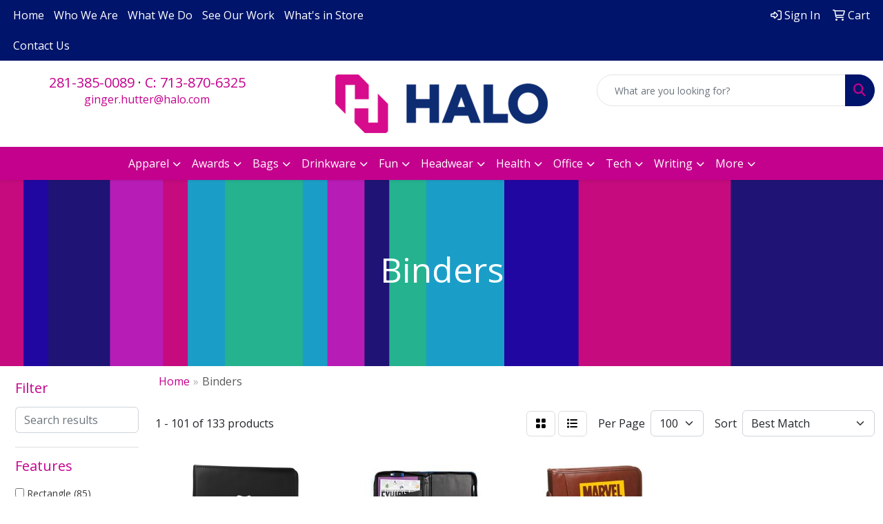

--- FILE ---
content_type: text/html
request_url: https://www.haloginger.com/ws/ws.dll/StartSrch?UID=21550&WENavID=16889780
body_size: 21504
content:
<!DOCTYPE html>
<html lang="en"><head>
<meta charset="utf-8">
<meta http-equiv="X-UA-Compatible" content="IE=edge">
<meta name="viewport" content="width=device-width, initial-scale=1">
<!-- The above 3 meta tags *must* come first in the head; any other head content must come *after* these tags -->


<link href="/distsite/styles/8/css/bootstrap.min.css" rel="stylesheet" />
<link href="https://fonts.googleapis.com/css?family=Open+Sans:400,600|Oswald:400,600" rel="stylesheet">
<link href="/distsite/styles/8/css/owl.carousel.min.css" rel="stylesheet">
<link href="/distsite/styles/8/css/nouislider.css" rel="stylesheet">
<!--<link href="/distsite/styles/8/css/menu.css" rel="stylesheet"/>-->
<link href="/distsite/styles/8/css/flexslider.css" rel="stylesheet">
<link href="/distsite/styles/8/css/all.min.css" rel="stylesheet">
<link href="/distsite/styles/8/css/slick/slick.css" rel="stylesheet"/>
<link href="/distsite/styles/8/css/lightbox/lightbox.css" rel="stylesheet"  />
<link href="/distsite/styles/8/css/yamm.css" rel="stylesheet" />
<!-- Custom styles for this theme -->
<link href="/we/we.dll/StyleSheet?UN=21550&Type=WETheme&TS=C45971.4068402778" rel="stylesheet">
<!-- Custom styles for this theme -->
<link href="/we/we.dll/StyleSheet?UN=21550&Type=WETheme-PS&TS=C45971.4068402778" rel="stylesheet">
<style>

#home-content-top > div > div > div.col-sm-8 > h1 {
text-align: center;
}

#newsletter > div > div > div > form > input {
background: #06458a;
color: white;
}

#newsletter > div > div > div > form > input:hover {
color: #c1d830;
}
#header-text {
    text-transform: capitalize;
}
</style>

<!-- HTML5 shim and Respond.js for IE8 support of HTML5 elements and media queries -->
<!--[if lt IE 9]>
      <script src="https://oss.maxcdn.com/html5shiv/3.7.3/html5shiv.min.js"></script>
      <script src="https://oss.maxcdn.com/respond/1.4.2/respond.min.js"></script>
    <![endif]-->

</head>

<body style="background:#fff;">


  <!-- Slide-Out Menu -->
  <div id="filter-menu" class="filter-menu">
    <button id="close-menu" class="btn-close"></button>
    <div class="menu-content">
      
<aside class="filter-sidebar">



<div class="filter-section first">
	<h2>Filter</h2>
	 <div class="input-group mb-3">
	 <input type="text" style="border-right:0;" placeholder="Search results" class="form-control text-search-within-results" name="SearchWithinResults" value="" maxlength="100" onkeyup="HandleTextFilter(event);">
	  <label class="input-group-text" style="background-color:#fff;"><a  style="display:none;" href="javascript:void(0);" class="remove-filter" data-toggle="tooltip" title="Clear" onclick="ClearTextFilter();"><i class="far fa-times" aria-hidden="true"></i> <span class="fa-sr-only">x</span></a></label>
	</div>
</div>

<a href="javascript:void(0);" class="clear-filters"  style="display:none;" onclick="ClearDrillDown();">Clear all filters</a>

<div class="filter-section"  style="display:none;">
	<h2>Categories</h2>

	<div class="filter-list">

	 

		<!-- wrapper for more filters -->
        <div class="show-filter">

		</div><!-- showfilters -->

	</div>

		<a href="#" class="show-more"  style="display:none;" >Show more</a>
</div>


<div class="filter-section" >
	<h2>Features</h2>

		<div class="filter-list">

	  		<div class="checkbox"><label><input class="filtercheckbox" type="checkbox" name="2|Rectangle" ><span> Rectangle (85)</span></label></div><div class="checkbox"><label><input class="filtercheckbox" type="checkbox" name="2|Education" ><span> Education (62)</span></label></div><div class="checkbox"><label><input class="filtercheckbox" type="checkbox" name="2|Organize" ><span> Organize (62)</span></label></div><div class="checkbox"><label><input class="filtercheckbox" type="checkbox" name="2|Manual" ><span> Manual (61)</span></label></div><div class="checkbox"><label><input class="filtercheckbox" type="checkbox" name="2|Vinyl" ><span> Vinyl (61)</span></label></div><div class="checkbox"><label><input class="filtercheckbox" type="checkbox" name="2|Made in usa" ><span> Made in usa (57)</span></label></div><div class="checkbox"><label><input class="filtercheckbox" type="checkbox" name="2|Seminar" ><span> Seminar (55)</span></label></div><div class="checkbox"><label><input class="filtercheckbox" type="checkbox" name="2|3 ring" ><span> 3 ring (54)</span></label></div><div class="checkbox"><label><input class="filtercheckbox" type="checkbox" name="2|Ringbinder" ><span> Ringbinder (47)</span></label></div><div class="checkbox"><label><input class="filtercheckbox" type="checkbox" name="2|Sheet" ><span> Sheet (44)</span></label></div><div class="show-filter"><div class="checkbox"><label><input class="filtercheckbox" type="checkbox" name="2|Minnesota made" ><span> Minnesota made (43)</span></label></div><div class="checkbox"><label><input class="filtercheckbox" type="checkbox" name="2|Photos" ><span> Photos (41)</span></label></div><div class="checkbox"><label><input class="filtercheckbox" type="checkbox" name="2|Paper keeper" ><span> Paper keeper (35)</span></label></div><div class="checkbox"><label><input class="filtercheckbox" type="checkbox" name="2|Document holder" ><span> Document holder (34)</span></label></div><div class="checkbox"><label><input class="filtercheckbox" type="checkbox" name="2|Binder" ><span> Binder (25)</span></label></div><div class="checkbox"><label><input class="filtercheckbox" type="checkbox" name="2|Durable" ><span> Durable (23)</span></label></div><div class="checkbox"><label><input class="filtercheckbox" type="checkbox" name="2|1&quot; rings" ><span> 1&quot; rings (19)</span></label></div><div class="checkbox"><label><input class="filtercheckbox" type="checkbox" name="2|Usa made" ><span> Usa made (18)</span></label></div><div class="checkbox"><label><input class="filtercheckbox" type="checkbox" name="2|1.5&quot; ring" ><span> 1.5&quot; ring (16)</span></label></div><div class="checkbox"><label><input class="filtercheckbox" type="checkbox" name="2|Spine-mounted" ><span> Spine-mounted (16)</span></label></div><div class="checkbox"><label><input class="filtercheckbox" type="checkbox" name="2|Digital" ><span> Digital (14)</span></label></div><div class="checkbox"><label><input class="filtercheckbox" type="checkbox" name="2|Liner" ><span> Liner (14)</span></label></div><div class="checkbox"><label><input class="filtercheckbox" type="checkbox" name="2|Office" ><span> Office (14)</span></label></div><div class="checkbox"><label><input class="filtercheckbox" type="checkbox" name="2|Round ring" ><span> Round ring (14)</span></label></div><div class="checkbox"><label><input class="filtercheckbox" type="checkbox" name="2|2 pocket" ><span> 2 pocket (13)</span></label></div><div class="checkbox"><label><input class="filtercheckbox" type="checkbox" name="2|Chrome ring" ><span> Chrome ring (13)</span></label></div><div class="checkbox"><label><input class="filtercheckbox" type="checkbox" name="2|Executive" ><span> Executive (13)</span></label></div><div class="checkbox"><label><input class="filtercheckbox" type="checkbox" name="2|0.5&quot; ring" ><span> 0.5&quot; ring (10)</span></label></div><div class="checkbox"><label><input class="filtercheckbox" type="checkbox" name="2|2&quot; ring" ><span> 2&quot; ring (10)</span></label></div><div class="checkbox"><label><input class="filtercheckbox" type="checkbox" name="2|Full color" ><span> Full color (10)</span></label></div><div class="checkbox"><label><input class="filtercheckbox" type="checkbox" name="2|High density" ><span> High density (10)</span></label></div><div class="checkbox"><label><input class="filtercheckbox" type="checkbox" name="2|Smooth grained" ><span> Smooth grained (10)</span></label></div><div class="checkbox"><label><input class="filtercheckbox" type="checkbox" name="2|Ampli-fey" ><span> Ampli-fey (9)</span></label></div><div class="checkbox"><label><input class="filtercheckbox" type="checkbox" name="2|Business essential" ><span> Business essential (9)</span></label></div><div class="checkbox"><label><input class="filtercheckbox" type="checkbox" name="2|Chrome" ><span> Chrome (9)</span></label></div><div class="checkbox"><label><input class="filtercheckbox" type="checkbox" name="2|College" ><span> College (9)</span></label></div><div class="checkbox"><label><input class="filtercheckbox" type="checkbox" name="2|Meeting" ><span> Meeting (8)</span></label></div><div class="checkbox"><label><input class="filtercheckbox" type="checkbox" name="2|Metal ring" ><span> Metal ring (8)</span></label></div><div class="checkbox"><label><input class="filtercheckbox" type="checkbox" name="2|Ring binder" ><span> Ring binder (8)</span></label></div><div class="checkbox"><label><input class="filtercheckbox" type="checkbox" name="2|2 inside pocket" ><span> 2 inside pocket (7)</span></label></div><div class="checkbox"><label><input class="filtercheckbox" type="checkbox" name="2|2 ring" ><span> 2 ring (7)</span></label></div><div class="checkbox"><label><input class="filtercheckbox" type="checkbox" name="2|25% recycled material" ><span> 25% recycled material (7)</span></label></div><div class="checkbox"><label><input class="filtercheckbox" type="checkbox" name="2|Angle d-ring" ><span> Angle d-ring (7)</span></label></div><div class="checkbox"><label><input class="filtercheckbox" type="checkbox" name="2|Business card holder" ><span> Business card holder (7)</span></label></div><div class="checkbox"><label><input class="filtercheckbox" type="checkbox" name="2|D-ring" ><span> D-ring (7)</span></label></div><div class="checkbox"><label><input class="filtercheckbox" type="checkbox" name="2|Embossed" ><span> Embossed (7)</span></label></div><div class="checkbox"><label><input class="filtercheckbox" type="checkbox" name="2|Latex binding agent" ><span> Latex binding agent (7)</span></label></div><div class="checkbox"><label><input class="filtercheckbox" type="checkbox" name="2|Leathergrain" ><span> Leathergrain (7)</span></label></div><div class="checkbox"><label><input class="filtercheckbox" type="checkbox" name="2|Liner included" ><span> Liner included (7)</span></label></div><div class="checkbox"><label><input class="filtercheckbox" type="checkbox" name="2|Premium grain finish" ><span> Premium grain finish (7)</span></label></div></div>

			<!-- wrapper for more filters -->
			<div class="show-filter">

			</div><!-- showfilters -->
 		</div>
		<a href="#" class="show-more"  >Show more</a>


</div>


<div class="filter-section" >
	<h2>Colors</h2>

		<div class="filter-list">

		  	<div class="checkbox"><label><input class="filtercheckbox" type="checkbox" name="1|Black" ><span> Black (100)</span></label></div><div class="checkbox"><label><input class="filtercheckbox" type="checkbox" name="1|White" ><span> White (69)</span></label></div><div class="checkbox"><label><input class="filtercheckbox" type="checkbox" name="1|Royal blue" ><span> Royal blue (64)</span></label></div><div class="checkbox"><label><input class="filtercheckbox" type="checkbox" name="1|Navy blue" ><span> Navy blue (63)</span></label></div><div class="checkbox"><label><input class="filtercheckbox" type="checkbox" name="1|Gray" ><span> Gray (59)</span></label></div><div class="checkbox"><label><input class="filtercheckbox" type="checkbox" name="1|Green" ><span> Green (30)</span></label></div><div class="checkbox"><label><input class="filtercheckbox" type="checkbox" name="1|Blue" ><span> Blue (27)</span></label></div><div class="checkbox"><label><input class="filtercheckbox" type="checkbox" name="1|Red" ><span> Red (26)</span></label></div><div class="checkbox"><label><input class="filtercheckbox" type="checkbox" name="1|Burgundy red red" ><span> Burgundy red red (20)</span></label></div><div class="checkbox"><label><input class="filtercheckbox" type="checkbox" name="1|Orange" ><span> Orange (18)</span></label></div><div class="show-filter"><div class="checkbox"><label><input class="filtercheckbox" type="checkbox" name="1|Bright blue" ><span> Bright blue (15)</span></label></div><div class="checkbox"><label><input class="filtercheckbox" type="checkbox" name="1|Burgundy red" ><span> Burgundy red (15)</span></label></div><div class="checkbox"><label><input class="filtercheckbox" type="checkbox" name="1|Brown" ><span> Brown (11)</span></label></div><div class="checkbox"><label><input class="filtercheckbox" type="checkbox" name="1|Purple" ><span> Purple (10)</span></label></div><div class="checkbox"><label><input class="filtercheckbox" type="checkbox" name="1|Admiral blue" ><span> Admiral blue (6)</span></label></div><div class="checkbox"><label><input class="filtercheckbox" type="checkbox" name="1|Camel brown" ><span> Camel brown (6)</span></label></div><div class="checkbox"><label><input class="filtercheckbox" type="checkbox" name="1|Coconut white" ><span> Coconut white (6)</span></label></div><div class="checkbox"><label><input class="filtercheckbox" type="checkbox" name="1|Ebony black" ><span> Ebony black (6)</span></label></div><div class="checkbox"><label><input class="filtercheckbox" type="checkbox" name="1|Mocha brown" ><span> Mocha brown (6)</span></label></div><div class="checkbox"><label><input class="filtercheckbox" type="checkbox" name="1|Sapphire blue" ><span> Sapphire blue (6)</span></label></div><div class="checkbox"><label><input class="filtercheckbox" type="checkbox" name="1|Shamrock green" ><span> Shamrock green (6)</span></label></div><div class="checkbox"><label><input class="filtercheckbox" type="checkbox" name="1|Stone gray" ><span> Stone gray (6)</span></label></div><div class="checkbox"><label><input class="filtercheckbox" type="checkbox" name="1|Midnight blue" ><span> Midnight blue (5)</span></label></div><div class="checkbox"><label><input class="filtercheckbox" type="checkbox" name="1|Ruby red" ><span> Ruby red (5)</span></label></div><div class="checkbox"><label><input class="filtercheckbox" type="checkbox" name="1|Yellow" ><span> Yellow (5)</span></label></div><div class="checkbox"><label><input class="filtercheckbox" type="checkbox" name="1|Hunter green" ><span> Hunter green (4)</span></label></div><div class="checkbox"><label><input class="filtercheckbox" type="checkbox" name="1|Azure blue" ><span> Azure blue (3)</span></label></div><div class="checkbox"><label><input class="filtercheckbox" type="checkbox" name="1|Beige tan" ><span> Beige tan (3)</span></label></div><div class="checkbox"><label><input class="filtercheckbox" type="checkbox" name="1|Emerald green" ><span> Emerald green (3)</span></label></div><div class="checkbox"><label><input class="filtercheckbox" type="checkbox" name="1|Ivory white" ><span> Ivory white (3)</span></label></div><div class="checkbox"><label><input class="filtercheckbox" type="checkbox" name="1|Light gray" ><span> Light gray (3)</span></label></div><div class="checkbox"><label><input class="filtercheckbox" type="checkbox" name="1|Bone gray" ><span> Bone gray (2)</span></label></div><div class="checkbox"><label><input class="filtercheckbox" type="checkbox" name="1|Dove gray" ><span> Dove gray (2)</span></label></div><div class="checkbox"><label><input class="filtercheckbox" type="checkbox" name="1|Lime green" ><span> Lime green (2)</span></label></div><div class="checkbox"><label><input class="filtercheckbox" type="checkbox" name="1|Silver" ><span> Silver (2)</span></label></div><div class="checkbox"><label><input class="filtercheckbox" type="checkbox" name="1|Black w/ red trim" ><span> Black w/ red trim (1)</span></label></div><div class="checkbox"><label><input class="filtercheckbox" type="checkbox" name="1|Clear" ><span> Clear (1)</span></label></div></div>


			<!-- wrapper for more filters -->
			<div class="show-filter">

			</div><!-- showfilters -->

		  </div>

		<a href="#" class="show-more"  >Show more</a>
</div>


<div class="filter-section"  >
	<h2>Price Range</h2>
	<div class="filter-price-wrap">
		<div class="filter-price-inner">
			<div class="input-group">
				<span class="input-group-text input-group-text-white">$</span>
				<input type="text" class="form-control form-control-sm filter-min-prices" name="min-prices" value="" placeholder="Min" onkeyup="HandlePriceFilter(event);">
			</div>
			<div class="input-group">
				<span class="input-group-text input-group-text-white">$</span>
				<input type="text" class="form-control form-control-sm filter-max-prices" name="max-prices" value="" placeholder="Max" onkeyup="HandlePriceFilter(event);">
			</div>
		</div>
		<a href="javascript:void(0)" onclick="SetPriceFilter();" ><i class="fa-solid fa-chevron-right"></i></a>
	</div>
</div>

<div class="filter-section"   >
	<h2>Quantity</h2>
	<div class="filter-price-wrap mb-2">
		<input type="text" class="form-control form-control-sm filter-quantity" value="" placeholder="Qty" onkeyup="HandleQuantityFilter(event);">
		<a href="javascript:void(0)" onclick="SetQuantityFilter();"><i class="fa-solid fa-chevron-right"></i></a>
	</div>
</div>




	</aside>

    </div>
</div>




	<div class="container-fluid">
		<div class="row">

			<div class="col-md-3 col-lg-2">
        <div class="d-none d-md-block">
          <div id="desktop-filter">
            
<aside class="filter-sidebar">



<div class="filter-section first">
	<h2>Filter</h2>
	 <div class="input-group mb-3">
	 <input type="text" style="border-right:0;" placeholder="Search results" class="form-control text-search-within-results" name="SearchWithinResults" value="" maxlength="100" onkeyup="HandleTextFilter(event);">
	  <label class="input-group-text" style="background-color:#fff;"><a  style="display:none;" href="javascript:void(0);" class="remove-filter" data-toggle="tooltip" title="Clear" onclick="ClearTextFilter();"><i class="far fa-times" aria-hidden="true"></i> <span class="fa-sr-only">x</span></a></label>
	</div>
</div>

<a href="javascript:void(0);" class="clear-filters"  style="display:none;" onclick="ClearDrillDown();">Clear all filters</a>

<div class="filter-section"  style="display:none;">
	<h2>Categories</h2>

	<div class="filter-list">

	 

		<!-- wrapper for more filters -->
        <div class="show-filter">

		</div><!-- showfilters -->

	</div>

		<a href="#" class="show-more"  style="display:none;" >Show more</a>
</div>


<div class="filter-section" >
	<h2>Features</h2>

		<div class="filter-list">

	  		<div class="checkbox"><label><input class="filtercheckbox" type="checkbox" name="2|Rectangle" ><span> Rectangle (85)</span></label></div><div class="checkbox"><label><input class="filtercheckbox" type="checkbox" name="2|Education" ><span> Education (62)</span></label></div><div class="checkbox"><label><input class="filtercheckbox" type="checkbox" name="2|Organize" ><span> Organize (62)</span></label></div><div class="checkbox"><label><input class="filtercheckbox" type="checkbox" name="2|Manual" ><span> Manual (61)</span></label></div><div class="checkbox"><label><input class="filtercheckbox" type="checkbox" name="2|Vinyl" ><span> Vinyl (61)</span></label></div><div class="checkbox"><label><input class="filtercheckbox" type="checkbox" name="2|Made in usa" ><span> Made in usa (57)</span></label></div><div class="checkbox"><label><input class="filtercheckbox" type="checkbox" name="2|Seminar" ><span> Seminar (55)</span></label></div><div class="checkbox"><label><input class="filtercheckbox" type="checkbox" name="2|3 ring" ><span> 3 ring (54)</span></label></div><div class="checkbox"><label><input class="filtercheckbox" type="checkbox" name="2|Ringbinder" ><span> Ringbinder (47)</span></label></div><div class="checkbox"><label><input class="filtercheckbox" type="checkbox" name="2|Sheet" ><span> Sheet (44)</span></label></div><div class="show-filter"><div class="checkbox"><label><input class="filtercheckbox" type="checkbox" name="2|Minnesota made" ><span> Minnesota made (43)</span></label></div><div class="checkbox"><label><input class="filtercheckbox" type="checkbox" name="2|Photos" ><span> Photos (41)</span></label></div><div class="checkbox"><label><input class="filtercheckbox" type="checkbox" name="2|Paper keeper" ><span> Paper keeper (35)</span></label></div><div class="checkbox"><label><input class="filtercheckbox" type="checkbox" name="2|Document holder" ><span> Document holder (34)</span></label></div><div class="checkbox"><label><input class="filtercheckbox" type="checkbox" name="2|Binder" ><span> Binder (25)</span></label></div><div class="checkbox"><label><input class="filtercheckbox" type="checkbox" name="2|Durable" ><span> Durable (23)</span></label></div><div class="checkbox"><label><input class="filtercheckbox" type="checkbox" name="2|1&quot; rings" ><span> 1&quot; rings (19)</span></label></div><div class="checkbox"><label><input class="filtercheckbox" type="checkbox" name="2|Usa made" ><span> Usa made (18)</span></label></div><div class="checkbox"><label><input class="filtercheckbox" type="checkbox" name="2|1.5&quot; ring" ><span> 1.5&quot; ring (16)</span></label></div><div class="checkbox"><label><input class="filtercheckbox" type="checkbox" name="2|Spine-mounted" ><span> Spine-mounted (16)</span></label></div><div class="checkbox"><label><input class="filtercheckbox" type="checkbox" name="2|Digital" ><span> Digital (14)</span></label></div><div class="checkbox"><label><input class="filtercheckbox" type="checkbox" name="2|Liner" ><span> Liner (14)</span></label></div><div class="checkbox"><label><input class="filtercheckbox" type="checkbox" name="2|Office" ><span> Office (14)</span></label></div><div class="checkbox"><label><input class="filtercheckbox" type="checkbox" name="2|Round ring" ><span> Round ring (14)</span></label></div><div class="checkbox"><label><input class="filtercheckbox" type="checkbox" name="2|2 pocket" ><span> 2 pocket (13)</span></label></div><div class="checkbox"><label><input class="filtercheckbox" type="checkbox" name="2|Chrome ring" ><span> Chrome ring (13)</span></label></div><div class="checkbox"><label><input class="filtercheckbox" type="checkbox" name="2|Executive" ><span> Executive (13)</span></label></div><div class="checkbox"><label><input class="filtercheckbox" type="checkbox" name="2|0.5&quot; ring" ><span> 0.5&quot; ring (10)</span></label></div><div class="checkbox"><label><input class="filtercheckbox" type="checkbox" name="2|2&quot; ring" ><span> 2&quot; ring (10)</span></label></div><div class="checkbox"><label><input class="filtercheckbox" type="checkbox" name="2|Full color" ><span> Full color (10)</span></label></div><div class="checkbox"><label><input class="filtercheckbox" type="checkbox" name="2|High density" ><span> High density (10)</span></label></div><div class="checkbox"><label><input class="filtercheckbox" type="checkbox" name="2|Smooth grained" ><span> Smooth grained (10)</span></label></div><div class="checkbox"><label><input class="filtercheckbox" type="checkbox" name="2|Ampli-fey" ><span> Ampli-fey (9)</span></label></div><div class="checkbox"><label><input class="filtercheckbox" type="checkbox" name="2|Business essential" ><span> Business essential (9)</span></label></div><div class="checkbox"><label><input class="filtercheckbox" type="checkbox" name="2|Chrome" ><span> Chrome (9)</span></label></div><div class="checkbox"><label><input class="filtercheckbox" type="checkbox" name="2|College" ><span> College (9)</span></label></div><div class="checkbox"><label><input class="filtercheckbox" type="checkbox" name="2|Meeting" ><span> Meeting (8)</span></label></div><div class="checkbox"><label><input class="filtercheckbox" type="checkbox" name="2|Metal ring" ><span> Metal ring (8)</span></label></div><div class="checkbox"><label><input class="filtercheckbox" type="checkbox" name="2|Ring binder" ><span> Ring binder (8)</span></label></div><div class="checkbox"><label><input class="filtercheckbox" type="checkbox" name="2|2 inside pocket" ><span> 2 inside pocket (7)</span></label></div><div class="checkbox"><label><input class="filtercheckbox" type="checkbox" name="2|2 ring" ><span> 2 ring (7)</span></label></div><div class="checkbox"><label><input class="filtercheckbox" type="checkbox" name="2|25% recycled material" ><span> 25% recycled material (7)</span></label></div><div class="checkbox"><label><input class="filtercheckbox" type="checkbox" name="2|Angle d-ring" ><span> Angle d-ring (7)</span></label></div><div class="checkbox"><label><input class="filtercheckbox" type="checkbox" name="2|Business card holder" ><span> Business card holder (7)</span></label></div><div class="checkbox"><label><input class="filtercheckbox" type="checkbox" name="2|D-ring" ><span> D-ring (7)</span></label></div><div class="checkbox"><label><input class="filtercheckbox" type="checkbox" name="2|Embossed" ><span> Embossed (7)</span></label></div><div class="checkbox"><label><input class="filtercheckbox" type="checkbox" name="2|Latex binding agent" ><span> Latex binding agent (7)</span></label></div><div class="checkbox"><label><input class="filtercheckbox" type="checkbox" name="2|Leathergrain" ><span> Leathergrain (7)</span></label></div><div class="checkbox"><label><input class="filtercheckbox" type="checkbox" name="2|Liner included" ><span> Liner included (7)</span></label></div><div class="checkbox"><label><input class="filtercheckbox" type="checkbox" name="2|Premium grain finish" ><span> Premium grain finish (7)</span></label></div></div>

			<!-- wrapper for more filters -->
			<div class="show-filter">

			</div><!-- showfilters -->
 		</div>
		<a href="#" class="show-more"  >Show more</a>


</div>


<div class="filter-section" >
	<h2>Colors</h2>

		<div class="filter-list">

		  	<div class="checkbox"><label><input class="filtercheckbox" type="checkbox" name="1|Black" ><span> Black (100)</span></label></div><div class="checkbox"><label><input class="filtercheckbox" type="checkbox" name="1|White" ><span> White (69)</span></label></div><div class="checkbox"><label><input class="filtercheckbox" type="checkbox" name="1|Royal blue" ><span> Royal blue (64)</span></label></div><div class="checkbox"><label><input class="filtercheckbox" type="checkbox" name="1|Navy blue" ><span> Navy blue (63)</span></label></div><div class="checkbox"><label><input class="filtercheckbox" type="checkbox" name="1|Gray" ><span> Gray (59)</span></label></div><div class="checkbox"><label><input class="filtercheckbox" type="checkbox" name="1|Green" ><span> Green (30)</span></label></div><div class="checkbox"><label><input class="filtercheckbox" type="checkbox" name="1|Blue" ><span> Blue (27)</span></label></div><div class="checkbox"><label><input class="filtercheckbox" type="checkbox" name="1|Red" ><span> Red (26)</span></label></div><div class="checkbox"><label><input class="filtercheckbox" type="checkbox" name="1|Burgundy red red" ><span> Burgundy red red (20)</span></label></div><div class="checkbox"><label><input class="filtercheckbox" type="checkbox" name="1|Orange" ><span> Orange (18)</span></label></div><div class="show-filter"><div class="checkbox"><label><input class="filtercheckbox" type="checkbox" name="1|Bright blue" ><span> Bright blue (15)</span></label></div><div class="checkbox"><label><input class="filtercheckbox" type="checkbox" name="1|Burgundy red" ><span> Burgundy red (15)</span></label></div><div class="checkbox"><label><input class="filtercheckbox" type="checkbox" name="1|Brown" ><span> Brown (11)</span></label></div><div class="checkbox"><label><input class="filtercheckbox" type="checkbox" name="1|Purple" ><span> Purple (10)</span></label></div><div class="checkbox"><label><input class="filtercheckbox" type="checkbox" name="1|Admiral blue" ><span> Admiral blue (6)</span></label></div><div class="checkbox"><label><input class="filtercheckbox" type="checkbox" name="1|Camel brown" ><span> Camel brown (6)</span></label></div><div class="checkbox"><label><input class="filtercheckbox" type="checkbox" name="1|Coconut white" ><span> Coconut white (6)</span></label></div><div class="checkbox"><label><input class="filtercheckbox" type="checkbox" name="1|Ebony black" ><span> Ebony black (6)</span></label></div><div class="checkbox"><label><input class="filtercheckbox" type="checkbox" name="1|Mocha brown" ><span> Mocha brown (6)</span></label></div><div class="checkbox"><label><input class="filtercheckbox" type="checkbox" name="1|Sapphire blue" ><span> Sapphire blue (6)</span></label></div><div class="checkbox"><label><input class="filtercheckbox" type="checkbox" name="1|Shamrock green" ><span> Shamrock green (6)</span></label></div><div class="checkbox"><label><input class="filtercheckbox" type="checkbox" name="1|Stone gray" ><span> Stone gray (6)</span></label></div><div class="checkbox"><label><input class="filtercheckbox" type="checkbox" name="1|Midnight blue" ><span> Midnight blue (5)</span></label></div><div class="checkbox"><label><input class="filtercheckbox" type="checkbox" name="1|Ruby red" ><span> Ruby red (5)</span></label></div><div class="checkbox"><label><input class="filtercheckbox" type="checkbox" name="1|Yellow" ><span> Yellow (5)</span></label></div><div class="checkbox"><label><input class="filtercheckbox" type="checkbox" name="1|Hunter green" ><span> Hunter green (4)</span></label></div><div class="checkbox"><label><input class="filtercheckbox" type="checkbox" name="1|Azure blue" ><span> Azure blue (3)</span></label></div><div class="checkbox"><label><input class="filtercheckbox" type="checkbox" name="1|Beige tan" ><span> Beige tan (3)</span></label></div><div class="checkbox"><label><input class="filtercheckbox" type="checkbox" name="1|Emerald green" ><span> Emerald green (3)</span></label></div><div class="checkbox"><label><input class="filtercheckbox" type="checkbox" name="1|Ivory white" ><span> Ivory white (3)</span></label></div><div class="checkbox"><label><input class="filtercheckbox" type="checkbox" name="1|Light gray" ><span> Light gray (3)</span></label></div><div class="checkbox"><label><input class="filtercheckbox" type="checkbox" name="1|Bone gray" ><span> Bone gray (2)</span></label></div><div class="checkbox"><label><input class="filtercheckbox" type="checkbox" name="1|Dove gray" ><span> Dove gray (2)</span></label></div><div class="checkbox"><label><input class="filtercheckbox" type="checkbox" name="1|Lime green" ><span> Lime green (2)</span></label></div><div class="checkbox"><label><input class="filtercheckbox" type="checkbox" name="1|Silver" ><span> Silver (2)</span></label></div><div class="checkbox"><label><input class="filtercheckbox" type="checkbox" name="1|Black w/ red trim" ><span> Black w/ red trim (1)</span></label></div><div class="checkbox"><label><input class="filtercheckbox" type="checkbox" name="1|Clear" ><span> Clear (1)</span></label></div></div>


			<!-- wrapper for more filters -->
			<div class="show-filter">

			</div><!-- showfilters -->

		  </div>

		<a href="#" class="show-more"  >Show more</a>
</div>


<div class="filter-section"  >
	<h2>Price Range</h2>
	<div class="filter-price-wrap">
		<div class="filter-price-inner">
			<div class="input-group">
				<span class="input-group-text input-group-text-white">$</span>
				<input type="text" class="form-control form-control-sm filter-min-prices" name="min-prices" value="" placeholder="Min" onkeyup="HandlePriceFilter(event);">
			</div>
			<div class="input-group">
				<span class="input-group-text input-group-text-white">$</span>
				<input type="text" class="form-control form-control-sm filter-max-prices" name="max-prices" value="" placeholder="Max" onkeyup="HandlePriceFilter(event);">
			</div>
		</div>
		<a href="javascript:void(0)" onclick="SetPriceFilter();" ><i class="fa-solid fa-chevron-right"></i></a>
	</div>
</div>

<div class="filter-section"   >
	<h2>Quantity</h2>
	<div class="filter-price-wrap mb-2">
		<input type="text" class="form-control form-control-sm filter-quantity" value="" placeholder="Qty" onkeyup="HandleQuantityFilter(event);">
		<a href="javascript:void(0)" onclick="SetQuantityFilter();"><i class="fa-solid fa-chevron-right"></i></a>
	</div>
</div>




	</aside>

          </div>
        </div>
			</div>

			<div class="col-md-9 col-lg-10">
				

				<ol class="breadcrumb"  >
              		<li><a href="https://www.haloginger.com" target="_top">Home</a></li>
             	 	<li class="active">Binders</li>
            	</ol>




				<div id="product-list-controls">

				
						<div class="d-flex align-items-center justify-content-between">
							<div class="d-none d-md-block me-3">
								1 - 101 of  133 <span class="d-none d-lg-inline">products</span>
							</div>
					  
						  <!-- Right Aligned Controls -->
						  <div class="product-controls-right d-flex align-items-center">
       
              <button id="show-filter-button" class="btn btn-control d-block d-md-none"><i class="fa-solid fa-filter" aria-hidden="true"></i></button>

							
							<span class="me-3">
								<a href="/ws/ws.dll/StartSrch?UID=21550&WENavID=16889780&View=T&ST=2601121829348004364814450" class="btn btn-control grid" title="Change to Grid View"><i class="fa-solid fa-grid-2" aria-hidden="true"></i>  <span class="fa-sr-only">Grid</span></a>
								<a href="/ws/ws.dll/StartSrch?UID=21550&WENavID=16889780&View=L&ST=2601121829348004364814450" class="btn btn-control" title="Change to List View"><i class="fa-solid fa-list"></i> <span class="fa-sr-only">List</span></a>
							</span>
							
					  
							<!-- Number of Items Per Page -->
							<div class="me-2 d-none d-lg-block">
								<label>Per Page</label>
							</div>
							<div class="me-3 d-none d-md-block">
								<select class="form-select notranslate" onchange="GoToNewURL(this);" aria-label="Items per page">
									<option value="/ws/ws.dll/StartSrch?UID=21550&WENavID=16889780&ST=2601121829348004364814450&PPP=10" >10</option><option value="/ws/ws.dll/StartSrch?UID=21550&WENavID=16889780&ST=2601121829348004364814450&PPP=25" >25</option><option value="/ws/ws.dll/StartSrch?UID=21550&WENavID=16889780&ST=2601121829348004364814450&PPP=50" >50</option><option value="/ws/ws.dll/StartSrch?UID=21550&WENavID=16889780&ST=2601121829348004364814450&PPP=100" selected>100</option><option value="/ws/ws.dll/StartSrch?UID=21550&WENavID=16889780&ST=2601121829348004364814450&PPP=250" >250</option>
								
								</select>
							</div>
					  
							<!-- Sort By -->
							<div class="d-none d-lg-block me-2">
								<label>Sort</label>
							</div>
							<div>
								<select class="form-select" onchange="GoToNewURL(this);">
									<option value="/ws/ws.dll/StartSrch?UID=21550&WENavID=16889780&Sort=0" selected>Best Match</option><option value="/ws/ws.dll/StartSrch?UID=21550&WENavID=16889780&Sort=3">Most Popular</option><option value="/ws/ws.dll/StartSrch?UID=21550&WENavID=16889780&Sort=1">Price (Low to High)</option><option value="/ws/ws.dll/StartSrch?UID=21550&WENavID=16889780&Sort=2">Price (High to Low)</option>
								 </select>
							</div>
						  </div>
						</div>

			  </div>

				<!-- Product Results List -->
				<ul class="thumbnail-list"><a name="0" href="#" alt="Item 0"></a>
<li>
 <a href="https://www.haloginger.com/p/YABUJ-PJJZV/associate-ringbinder-with-fsc-mix-paper" target="_parent" alt="Associate Ringbinder with FSC® Mix Paper">
 <div class="pr-list-grid">
		<img class="img-responsive" src="/ws/ws.dll/QPic?SN=52344&P=327019579&I=0&PX=300" alt="Associate Ringbinder with FSC® Mix Paper">
		<p class="pr-name">Associate Ringbinder with FSC® Mix Paper</p>
		<div class="pr-meta-row">
			<div class="product-reviews"  style="display:none;">
				<div class="rating-stars">
				<i class="fa-solid fa-star-sharp" aria-hidden="true"></i><i class="fa-solid fa-star-sharp" aria-hidden="true"></i><i class="fa-solid fa-star-sharp" aria-hidden="true"></i><i class="fa-solid fa-star-sharp" aria-hidden="true"></i><i class="fa-solid fa-star-sharp" aria-hidden="true"></i>
				</div>
				<span class="rating-count">(0)</span>
			</div>
			
		</div>
		<p class="pr-number"  ><span class="notranslate">Item #SM-3625</span></p>
		<p class="pr-price"  ><span class="notranslate">$11.77</span> - <span class="notranslate">$16.91</span></p>
 </div>
 </a>
</li>
<a name="1" href="#" alt="Item 1"></a>
<li>
 <a href="https://www.haloginger.com/p/JFBVA-GWXSQ/conference-ring-portfolio-zippered-binder-padfolio-with-paper--privacy-cover" target="_parent" alt="Conference Ring Portfolio - Zippered, Binder Padfolio with Paper &amp; Privacy Cover">
 <div class="pr-list-grid">
		<img class="img-responsive" src="/ws/ws.dll/QPic?SN=54182&P=373144560&I=0&PX=300" alt="Conference Ring Portfolio - Zippered, Binder Padfolio with Paper &amp; Privacy Cover">
		<p class="pr-name">Conference Ring Portfolio - Zippered, Binder Padfolio with Paper &amp; Privacy Cover</p>
		<div class="pr-meta-row">
			<div class="product-reviews"  style="display:none;">
				<div class="rating-stars">
				<i class="fa-solid fa-star-sharp" aria-hidden="true"></i><i class="fa-solid fa-star-sharp" aria-hidden="true"></i><i class="fa-solid fa-star-sharp" aria-hidden="true"></i><i class="fa-solid fa-star-sharp" aria-hidden="true"></i><i class="fa-solid fa-star-sharp" aria-hidden="true"></i>
				</div>
				<span class="rating-count">(0)</span>
			</div>
			
		</div>
		<p class="pr-number"  ><span class="notranslate">Item #CV-520</span></p>
		<p class="pr-price"  ><span class="notranslate">$25.41</span> - <span class="notranslate">$33.64</span></p>
 </div>
 </a>
</li>
<a name="2" href="#" alt="Item 2"></a>
<li>
 <a href="https://www.haloginger.com/p/PBYYF-MXPFF/zippered-brown-leather-binder-portfolios-w-carrying-handle" target="_parent" alt="Zippered Brown Leather Binder Portfolios w/ Carrying Handle">
 <div class="pr-list-grid">
		<img class="img-responsive" src="/ws/ws.dll/QPic?SN=69609&P=915898235&I=0&PX=300" alt="Zippered Brown Leather Binder Portfolios w/ Carrying Handle">
		<p class="pr-name">Zippered Brown Leather Binder Portfolios w/ Carrying Handle</p>
		<div class="pr-meta-row">
			<div class="product-reviews"  style="display:none;">
				<div class="rating-stars">
				<i class="fa-solid fa-star-sharp active" aria-hidden="true"></i><i class="fa-solid fa-star-sharp active" aria-hidden="true"></i><i class="fa-solid fa-star-sharp active" aria-hidden="true"></i><i class="fa-solid fa-star-sharp active" aria-hidden="true"></i><i class="fa-solid fa-star-sharp active" aria-hidden="true"></i>
				</div>
				<span class="rating-count">(1)</span>
			</div>
			
		</div>
		<p class="pr-number"  ><span class="notranslate">Item #PFUSF46</span></p>
		<p class="pr-price"  ><span class="notranslate">$18.31</span> - <span class="notranslate">$25.07</span></p>
 </div>
 </a>
</li>
<a name="3" href="#" alt="Item 3"></a>
<li>
 <a href="https://www.haloginger.com/p/QFCVD-IBBXF/stratton-1-ring-binder" target="_parent" alt="Stratton 1&quot; Ring Binder">
 <div class="pr-list-grid">
		<img class="img-responsive" src="/ws/ws.dll/QPic?SN=56920&P=123674663&I=0&PX=300" alt="Stratton 1&quot; Ring Binder">
		<p class="pr-name">Stratton 1&quot; Ring Binder</p>
		<div class="pr-meta-row">
			<div class="product-reviews"  style="display:none;">
				<div class="rating-stars">
				<i class="fa-solid fa-star-sharp active" aria-hidden="true"></i><i class="fa-solid fa-star-sharp" aria-hidden="true"></i><i class="fa-solid fa-star-sharp" aria-hidden="true"></i><i class="fa-solid fa-star-sharp" aria-hidden="true"></i><i class="fa-solid fa-star-sharp" aria-hidden="true"></i>
				</div>
				<span class="rating-count">(1)</span>
			</div>
			
		</div>
		<p class="pr-number"  ><span class="notranslate">Item #8067</span></p>
		<p class="pr-price"  ><span class="notranslate">$18.10</span> - <span class="notranslate">$20.67</span></p>
 </div>
 </a>
</li>
<a name="4" href="#" alt="Item 4"></a>
<li>
 <a href="https://www.haloginger.com/p/CAXYB-KXWJR/1-vinyl-binder-11-x-8.5" target="_parent" alt="1&quot; Vinyl Binder 11 X 8.5&quot;">
 <div class="pr-list-grid">
		<img class="img-responsive" src="/ws/ws.dll/QPic?SN=50324&P=174989131&I=0&PX=300" alt="1&quot; Vinyl Binder 11 X 8.5&quot;">
		<p class="pr-name">1&quot; Vinyl Binder 11 X 8.5&quot;</p>
		<div class="pr-meta-row">
			<div class="product-reviews"  style="display:none;">
				<div class="rating-stars">
				<i class="fa-solid fa-star-sharp" aria-hidden="true"></i><i class="fa-solid fa-star-sharp" aria-hidden="true"></i><i class="fa-solid fa-star-sharp" aria-hidden="true"></i><i class="fa-solid fa-star-sharp" aria-hidden="true"></i><i class="fa-solid fa-star-sharp" aria-hidden="true"></i>
				</div>
				<span class="rating-count">(0)</span>
			</div>
			
		</div>
		<p class="pr-number"  ><span class="notranslate">Item #WBBN1</span></p>
		<p class="pr-price"  style="display:none;" ></p>
 </div>
 </a>
</li>
<a name="5" href="#" alt="Item 5"></a>
<li>
 <a href="https://www.haloginger.com/p/CFCVF-IBBXH/stratton-2-ring-binder" target="_parent" alt="Stratton 2&quot; Ring Binder">
 <div class="pr-list-grid">
		<img class="img-responsive" src="/ws/ws.dll/QPic?SN=56920&P=923674665&I=0&PX=300" alt="Stratton 2&quot; Ring Binder">
		<p class="pr-name">Stratton 2&quot; Ring Binder</p>
		<div class="pr-meta-row">
			<div class="product-reviews"  style="display:none;">
				<div class="rating-stars">
				<i class="fa-solid fa-star-sharp active" aria-hidden="true"></i><i class="fa-solid fa-star-sharp active" aria-hidden="true"></i><i class="fa-solid fa-star-sharp active" aria-hidden="true"></i><i class="fa-solid fa-star-sharp active" aria-hidden="true"></i><i class="fa-solid fa-star-sharp" aria-hidden="true"></i>
				</div>
				<span class="rating-count">(1)</span>
			</div>
			
		</div>
		<p class="pr-number"  ><span class="notranslate">Item #8069</span></p>
		<p class="pr-price"  ><span class="notranslate">$22.85</span> - <span class="notranslate">$26.13</span></p>
 </div>
 </a>
</li>
<a name="6" href="#" alt="Item 6"></a>
<li>
 <a href="https://www.haloginger.com/p/MAAAC-KXWUM/1.5heat-sealed-padded--stitched-binder-11x8.5" target="_parent" alt="1.5&quot;Heat-Sealed, Padded &amp; Stitched Binder 11x8.5&quot;">
 <div class="pr-list-grid">
		<img class="img-responsive" src="/ws/ws.dll/QPic?SN=50324&P=714989412&I=0&PX=300" alt="1.5&quot;Heat-Sealed, Padded &amp; Stitched Binder 11x8.5&quot;">
		<p class="pr-name">1.5&quot;Heat-Sealed, Padded &amp; Stitched Binder 11x8.5&quot;</p>
		<div class="pr-meta-row">
			<div class="product-reviews"  style="display:none;">
				<div class="rating-stars">
				<i class="fa-solid fa-star-sharp" aria-hidden="true"></i><i class="fa-solid fa-star-sharp" aria-hidden="true"></i><i class="fa-solid fa-star-sharp" aria-hidden="true"></i><i class="fa-solid fa-star-sharp" aria-hidden="true"></i><i class="fa-solid fa-star-sharp" aria-hidden="true"></i>
				</div>
				<span class="rating-count">(0)</span>
			</div>
			
		</div>
		<p class="pr-number"  ><span class="notranslate">Item #WBPS15</span></p>
		<p class="pr-price"  style="display:none;" ></p>
 </div>
 </a>
</li>
<a name="7" href="#" alt="Item 7"></a>
<li>
 <a href="https://www.haloginger.com/p/UAXYE-KXWJU/1.5-vinyl-binder-11-x-8.5" target="_parent" alt="1.5&quot; Vinyl Binder 11 X 8.5&quot;">
 <div class="pr-list-grid">
		<img class="img-responsive" src="/ws/ws.dll/QPic?SN=50324&P=374989134&I=0&PX=300" alt="1.5&quot; Vinyl Binder 11 X 8.5&quot;">
		<p class="pr-name">1.5&quot; Vinyl Binder 11 X 8.5&quot;</p>
		<div class="pr-meta-row">
			<div class="product-reviews"  style="display:none;">
				<div class="rating-stars">
				<i class="fa-solid fa-star-sharp" aria-hidden="true"></i><i class="fa-solid fa-star-sharp" aria-hidden="true"></i><i class="fa-solid fa-star-sharp" aria-hidden="true"></i><i class="fa-solid fa-star-sharp" aria-hidden="true"></i><i class="fa-solid fa-star-sharp" aria-hidden="true"></i>
				</div>
				<span class="rating-count">(0)</span>
			</div>
			
		</div>
		<p class="pr-number"  ><span class="notranslate">Item #WBBN15</span></p>
		<p class="pr-price"  style="display:none;" ></p>
 </div>
 </a>
</li>
<a name="8" href="#" alt="Item 8"></a>
<li>
 <a href="https://www.haloginger.com/p/PDBTI-QIVGM/bugatti-business-3-ring-binder" target="_parent" alt="Bugatti Business 3-Ring Binder">
 <div class="pr-list-grid">
		<img class="img-responsive" src="/ws/ws.dll/QPic?SN=50111&P=987466588&I=0&PX=300" alt="Bugatti Business 3-Ring Binder">
		<p class="pr-name">Bugatti Business 3-Ring Binder</p>
		<div class="pr-meta-row">
			<div class="product-reviews"  style="display:none;">
				<div class="rating-stars">
				<i class="fa-solid fa-star-sharp" aria-hidden="true"></i><i class="fa-solid fa-star-sharp" aria-hidden="true"></i><i class="fa-solid fa-star-sharp" aria-hidden="true"></i><i class="fa-solid fa-star-sharp" aria-hidden="true"></i><i class="fa-solid fa-star-sharp" aria-hidden="true"></i>
				</div>
				<span class="rating-count">(0)</span>
			</div>
			
		</div>
		<p class="pr-number"  ><span class="notranslate">Item #KS9603</span></p>
		<p class="pr-price"  ><span class="notranslate">$89.00</span> - <span class="notranslate">$98.00</span></p>
 </div>
 </a>
</li>
<a name="9" href="#" alt="Item 9"></a>
<li>
 <a href="https://www.haloginger.com/p/WFCVE-IBBXG/stratton-1-12-ring-binder" target="_parent" alt="Stratton 1-1/2&quot; Ring Binder">
 <div class="pr-list-grid">
		<img class="img-responsive" src="/ws/ws.dll/QPic?SN=56920&P=523674664&I=0&PX=300" alt="Stratton 1-1/2&quot; Ring Binder">
		<p class="pr-name">Stratton 1-1/2&quot; Ring Binder</p>
		<div class="pr-meta-row">
			<div class="product-reviews"  style="display:none;">
				<div class="rating-stars">
				<i class="fa-solid fa-star-sharp active" aria-hidden="true"></i><i class="fa-solid fa-star-sharp active" aria-hidden="true"></i><i class="fa-solid fa-star-sharp active" aria-hidden="true"></i><i class="fa-solid fa-star-sharp active" aria-hidden="true"></i><i class="fa-solid fa-star-sharp active" aria-hidden="true"></i>
				</div>
				<span class="rating-count">(1)</span>
			</div>
			
		</div>
		<p class="pr-number"  ><span class="notranslate">Item #8068</span></p>
		<p class="pr-price"  ><span class="notranslate">$20.65</span> - <span class="notranslate">$23.62</span></p>
 </div>
 </a>
</li>
<a name="10" href="#" alt="Item 10"></a>
<li>
 <a href="https://www.haloginger.com/p/GAXXB-KXWKB/2-vinyl-binder-11-x-8.5" target="_parent" alt="2&quot; Vinyl Binder 11 X 8.5&quot;">
 <div class="pr-list-grid">
		<img class="img-responsive" src="/ws/ws.dll/QPic?SN=50324&P=104989141&I=0&PX=300" alt="2&quot; Vinyl Binder 11 X 8.5&quot;">
		<p class="pr-name">2&quot; Vinyl Binder 11 X 8.5&quot;</p>
		<div class="pr-meta-row">
			<div class="product-reviews"  style="display:none;">
				<div class="rating-stars">
				<i class="fa-solid fa-star-sharp" aria-hidden="true"></i><i class="fa-solid fa-star-sharp" aria-hidden="true"></i><i class="fa-solid fa-star-sharp" aria-hidden="true"></i><i class="fa-solid fa-star-sharp" aria-hidden="true"></i><i class="fa-solid fa-star-sharp" aria-hidden="true"></i>
				</div>
				<span class="rating-count">(0)</span>
			</div>
			
		</div>
		<p class="pr-number"  ><span class="notranslate">Item #WBBN2</span></p>
		<p class="pr-price"  style="display:none;" ></p>
 </div>
 </a>
</li>
<a name="11" href="#" alt="Item 11"></a>
<li>
 <a href="https://www.haloginger.com/p/GAAAB-KXWUL/1heat-sealed-padded--stitched-binder-11x8.5" target="_parent" alt="1&quot;Heat-Sealed, Padded &amp; Stitched Binder 11x8.5&quot;">
 <div class="pr-list-grid">
		<img class="img-responsive" src="/ws/ws.dll/QPic?SN=50324&P=314989411&I=0&PX=300" alt="1&quot;Heat-Sealed, Padded &amp; Stitched Binder 11x8.5&quot;">
		<p class="pr-name">1&quot;Heat-Sealed, Padded &amp; Stitched Binder 11x8.5&quot;</p>
		<div class="pr-meta-row">
			<div class="product-reviews"  style="display:none;">
				<div class="rating-stars">
				<i class="fa-solid fa-star-sharp" aria-hidden="true"></i><i class="fa-solid fa-star-sharp" aria-hidden="true"></i><i class="fa-solid fa-star-sharp" aria-hidden="true"></i><i class="fa-solid fa-star-sharp" aria-hidden="true"></i><i class="fa-solid fa-star-sharp" aria-hidden="true"></i>
				</div>
				<span class="rating-count">(0)</span>
			</div>
			
		</div>
		<p class="pr-number"  ><span class="notranslate">Item #WBPS1</span></p>
		<p class="pr-price"  style="display:none;" ></p>
 </div>
 </a>
</li>
<a name="12" href="#" alt="Item 12"></a>
<li>
 <a href="https://www.haloginger.com/p/CAYWF-KXWOL/.5bonded-leather-binder-8.5-x-5.5" target="_parent" alt=".5&quot;Bonded Leather Binder 8.5 X 5.5&quot;">
 <div class="pr-list-grid">
		<img class="img-responsive" src="/ws/ws.dll/QPic?SN=50324&P=134989255&I=0&PX=300" alt=".5&quot;Bonded Leather Binder 8.5 X 5.5&quot;">
		<p class="pr-name">.5&quot;Bonded Leather Binder 8.5 X 5.5&quot;</p>
		<div class="pr-meta-row">
			<div class="product-reviews"  style="display:none;">
				<div class="rating-stars">
				<i class="fa-solid fa-star-sharp" aria-hidden="true"></i><i class="fa-solid fa-star-sharp" aria-hidden="true"></i><i class="fa-solid fa-star-sharp" aria-hidden="true"></i><i class="fa-solid fa-star-sharp" aria-hidden="true"></i><i class="fa-solid fa-star-sharp" aria-hidden="true"></i>
				</div>
				<span class="rating-count">(0)</span>
			</div>
			
		</div>
		<p class="pr-number"  ><span class="notranslate">Item #WBTEBOS5</span></p>
		<p class="pr-price"  style="display:none;" ></p>
 </div>
 </a>
</li>
<a name="13" href="#" alt="Item 13"></a>
<li>
 <a href="https://www.haloginger.com/p/CAYAD-KXWMV/.5-leathergrain-binder-11-x-8.5" target="_parent" alt=".5&quot; Leathergrain Binder 11 X 8.5&quot;">
 <div class="pr-list-grid">
		<img class="img-responsive" src="/ws/ws.dll/QPic?SN=50324&P=314989213&I=0&PX=300" alt=".5&quot; Leathergrain Binder 11 X 8.5&quot;">
		<p class="pr-name">.5&quot; Leathergrain Binder 11 X 8.5&quot;</p>
		<div class="pr-meta-row">
			<div class="product-reviews"  style="display:none;">
				<div class="rating-stars">
				<i class="fa-solid fa-star-sharp" aria-hidden="true"></i><i class="fa-solid fa-star-sharp" aria-hidden="true"></i><i class="fa-solid fa-star-sharp" aria-hidden="true"></i><i class="fa-solid fa-star-sharp" aria-hidden="true"></i><i class="fa-solid fa-star-sharp" aria-hidden="true"></i>
				</div>
				<span class="rating-count">(0)</span>
			</div>
			
		</div>
		<p class="pr-number"  ><span class="notranslate">Item #WBTELG5</span></p>
		<p class="pr-price"  style="display:none;" ></p>
 </div>
 </a>
</li>
<a name="14" href="#" alt="Item 14"></a>
<li>
 <a href="https://www.haloginger.com/p/OAXBJ-KXWIV/flip-top-easel-binder-1ring" target="_parent" alt="Flip-Top Easel Binder 1&quot;Ring">
 <div class="pr-list-grid">
		<img class="img-responsive" src="/ws/ws.dll/QPic?SN=50324&P=384989109&I=0&PX=300" alt="Flip-Top Easel Binder 1&quot;Ring">
		<p class="pr-name">Flip-Top Easel Binder 1&quot;Ring</p>
		<div class="pr-meta-row">
			<div class="product-reviews"  style="display:none;">
				<div class="rating-stars">
				<i class="fa-solid fa-star-sharp" aria-hidden="true"></i><i class="fa-solid fa-star-sharp" aria-hidden="true"></i><i class="fa-solid fa-star-sharp" aria-hidden="true"></i><i class="fa-solid fa-star-sharp" aria-hidden="true"></i><i class="fa-solid fa-star-sharp" aria-hidden="true"></i>
				</div>
				<span class="rating-count">(0)</span>
			</div>
			
		</div>
		<p class="pr-number"  ><span class="notranslate">Item #WBBF1</span></p>
		<p class="pr-price"  style="display:none;" ></p>
 </div>
 </a>
</li>
<a name="15" href="#" alt="Item 15"></a>
<li>
 <a href="https://www.haloginger.com/p/VAXZJ-KXWJP/.5-vinyl-binder-11-x-8.5" target="_parent" alt=".5&quot; Vinyl Binder 11 X 8.5&quot;">
 <div class="pr-list-grid">
		<img class="img-responsive" src="/ws/ws.dll/QPic?SN=50324&P=344989129&I=0&PX=300" alt=".5&quot; Vinyl Binder 11 X 8.5&quot;">
		<p class="pr-name">.5&quot; Vinyl Binder 11 X 8.5&quot;</p>
		<div class="pr-meta-row">
			<div class="product-reviews"  style="display:none;">
				<div class="rating-stars">
				<i class="fa-solid fa-star-sharp" aria-hidden="true"></i><i class="fa-solid fa-star-sharp" aria-hidden="true"></i><i class="fa-solid fa-star-sharp" aria-hidden="true"></i><i class="fa-solid fa-star-sharp" aria-hidden="true"></i><i class="fa-solid fa-star-sharp" aria-hidden="true"></i>
				</div>
				<span class="rating-count">(0)</span>
			</div>
			
		</div>
		<p class="pr-number"  ><span class="notranslate">Item #WBBN5</span></p>
		<p class="pr-price"  style="display:none;" ></p>
 </div>
 </a>
</li>
<a name="16" href="#" alt="Item 16"></a>
<li>
 <a href="https://www.haloginger.com/p/YAXXE-KXWKE/1-vinyl-binder-8.5-x-5.5" target="_parent" alt="1&quot; Vinyl Binder 8.5 X 5.5&quot;">
 <div class="pr-list-grid">
		<img class="img-responsive" src="/ws/ws.dll/QPic?SN=50324&P=304989144&I=0&PX=300" alt="1&quot; Vinyl Binder 8.5 X 5.5&quot;">
		<p class="pr-name">1&quot; Vinyl Binder 8.5 X 5.5&quot;</p>
		<div class="pr-meta-row">
			<div class="product-reviews"  style="display:none;">
				<div class="rating-stars">
				<i class="fa-solid fa-star-sharp" aria-hidden="true"></i><i class="fa-solid fa-star-sharp" aria-hidden="true"></i><i class="fa-solid fa-star-sharp" aria-hidden="true"></i><i class="fa-solid fa-star-sharp" aria-hidden="true"></i><i class="fa-solid fa-star-sharp" aria-hidden="true"></i>
				</div>
				<span class="rating-count">(0)</span>
			</div>
			
		</div>
		<p class="pr-number"  ><span class="notranslate">Item #WBBNS1</span></p>
		<p class="pr-price"  style="display:none;" ></p>
 </div>
 </a>
</li>
<a name="17" href="#" alt="Item 17"></a>
<li>
 <a href="https://www.haloginger.com/p/LAAYF-KXWVJ/.035-gauge-1-poly-binder-8.5-x-11" target="_parent" alt=".035 Gauge 1&quot; Poly Binder 8.5 X 11&quot;">
 <div class="pr-list-grid">
		<img class="img-responsive" src="/ws/ws.dll/QPic?SN=50324&P=974989435&I=0&PX=300" alt=".035 Gauge 1&quot; Poly Binder 8.5 X 11&quot;">
		<p class="pr-name">.035 Gauge 1&quot; Poly Binder 8.5 X 11&quot;</p>
		<div class="pr-meta-row">
			<div class="product-reviews"  style="display:none;">
				<div class="rating-stars">
				<i class="fa-solid fa-star-sharp" aria-hidden="true"></i><i class="fa-solid fa-star-sharp" aria-hidden="true"></i><i class="fa-solid fa-star-sharp" aria-hidden="true"></i><i class="fa-solid fa-star-sharp" aria-hidden="true"></i><i class="fa-solid fa-star-sharp" aria-hidden="true"></i>
				</div>
				<span class="rating-count">(0)</span>
			</div>
			
		</div>
		<p class="pr-number"  ><span class="notranslate">Item #WBPO351</span></p>
		<p class="pr-price"  style="display:none;" ></p>
 </div>
 </a>
</li>
<a name="18" href="#" alt="Item 18"></a>
<li>
 <a href="https://www.haloginger.com/p/CAAXD-KXWVR/.035-gauge-sml-1-poly-binder-5.5-x-8.5" target="_parent" alt=".035 Gauge Sml 1&quot; Poly Binder 5.5 X 8.5&quot;">
 <div class="pr-list-grid">
		<img class="img-responsive" src="/ws/ws.dll/QPic?SN=50324&P=104989443&I=0&PX=300" alt=".035 Gauge Sml 1&quot; Poly Binder 5.5 X 8.5&quot;">
		<p class="pr-name">.035 Gauge Sml 1&quot; Poly Binder 5.5 X 8.5&quot;</p>
		<div class="pr-meta-row">
			<div class="product-reviews"  style="display:none;">
				<div class="rating-stars">
				<i class="fa-solid fa-star-sharp" aria-hidden="true"></i><i class="fa-solid fa-star-sharp" aria-hidden="true"></i><i class="fa-solid fa-star-sharp" aria-hidden="true"></i><i class="fa-solid fa-star-sharp" aria-hidden="true"></i><i class="fa-solid fa-star-sharp" aria-hidden="true"></i>
				</div>
				<span class="rating-count">(0)</span>
			</div>
			
		</div>
		<p class="pr-number"  ><span class="notranslate">Item #WBPO35S1</span></p>
		<p class="pr-price"  style="display:none;" ></p>
 </div>
 </a>
</li>
<a name="19" href="#" alt="Item 19"></a>
<li>
 <a href="https://www.haloginger.com/p/SAAAD-KXWUN/2heat-sealed-padded--stitched-binder-11x8.5" target="_parent" alt="2&quot;Heat-Sealed, Padded &amp; Stitched Binder 11x8.5&quot;">
 <div class="pr-list-grid">
		<img class="img-responsive" src="/ws/ws.dll/QPic?SN=50324&P=114989413&I=0&PX=300" alt="2&quot;Heat-Sealed, Padded &amp; Stitched Binder 11x8.5&quot;">
		<p class="pr-name">2&quot;Heat-Sealed, Padded &amp; Stitched Binder 11x8.5&quot;</p>
		<div class="pr-meta-row">
			<div class="product-reviews"  style="display:none;">
				<div class="rating-stars">
				<i class="fa-solid fa-star-sharp" aria-hidden="true"></i><i class="fa-solid fa-star-sharp" aria-hidden="true"></i><i class="fa-solid fa-star-sharp" aria-hidden="true"></i><i class="fa-solid fa-star-sharp" aria-hidden="true"></i><i class="fa-solid fa-star-sharp" aria-hidden="true"></i>
				</div>
				<span class="rating-count">(0)</span>
			</div>
			
		</div>
		<p class="pr-number"  ><span class="notranslate">Item #WBPS2</span></p>
		<p class="pr-price"  style="display:none;" ></p>
 </div>
 </a>
</li>
<a name="20" href="#" alt="Item 20"></a>
<li>
 <a href="https://www.haloginger.com/p/EAXXF-KXWKF/1.5-vinyl-binder-8.5-x-5.5" target="_parent" alt="1.5&quot; Vinyl Binder 8.5 X 5.5&quot;">
 <div class="pr-list-grid">
		<img class="img-responsive" src="/ws/ws.dll/QPic?SN=50324&P=704989145&I=0&PX=300" alt="1.5&quot; Vinyl Binder 8.5 X 5.5&quot;">
		<p class="pr-name">1.5&quot; Vinyl Binder 8.5 X 5.5&quot;</p>
		<div class="pr-meta-row">
			<div class="product-reviews"  style="display:none;">
				<div class="rating-stars">
				<i class="fa-solid fa-star-sharp" aria-hidden="true"></i><i class="fa-solid fa-star-sharp" aria-hidden="true"></i><i class="fa-solid fa-star-sharp" aria-hidden="true"></i><i class="fa-solid fa-star-sharp" aria-hidden="true"></i><i class="fa-solid fa-star-sharp" aria-hidden="true"></i>
				</div>
				<span class="rating-count">(0)</span>
			</div>
			
		</div>
		<p class="pr-number"  ><span class="notranslate">Item #WBBNS15</span></p>
		<p class="pr-price"  style="display:none;" ></p>
 </div>
 </a>
</li>
<a name="21" href="#" alt="Item 21"></a>
<li>
 <a href="https://www.haloginger.com/p/MAXXC-KXWKC/.5-vinyl-binder-8.5-x-5.5" target="_parent" alt=".5&quot; Vinyl Binder 8.5 X 5.5&quot;">
 <div class="pr-list-grid">
		<img class="img-responsive" src="/ws/ws.dll/QPic?SN=50324&P=504989142&I=0&PX=300" alt=".5&quot; Vinyl Binder 8.5 X 5.5&quot;">
		<p class="pr-name">.5&quot; Vinyl Binder 8.5 X 5.5&quot;</p>
		<div class="pr-meta-row">
			<div class="product-reviews"  style="display:none;">
				<div class="rating-stars">
				<i class="fa-solid fa-star-sharp" aria-hidden="true"></i><i class="fa-solid fa-star-sharp" aria-hidden="true"></i><i class="fa-solid fa-star-sharp" aria-hidden="true"></i><i class="fa-solid fa-star-sharp" aria-hidden="true"></i><i class="fa-solid fa-star-sharp" aria-hidden="true"></i>
				</div>
				<span class="rating-count">(0)</span>
			</div>
			
		</div>
		<p class="pr-number"  ><span class="notranslate">Item #WBBNS5</span></p>
		<p class="pr-price"  style="display:none;" ></p>
 </div>
 </a>
</li>
<a name="22" href="#" alt="Item 22"></a>
<li>
 <a href="https://www.haloginger.com/p/ZAAYD-KXWVH/.023-gauge-.5-poly-binder-8.5-x-11" target="_parent" alt=".023 Gauge .5&quot; Poly Binder 8.5 X 11&quot;">
 <div class="pr-list-grid">
		<img class="img-responsive" src="/ws/ws.dll/QPic?SN=50324&P=174989433&I=0&PX=300" alt=".023 Gauge .5&quot; Poly Binder 8.5 X 11&quot;">
		<p class="pr-name">.023 Gauge .5&quot; Poly Binder 8.5 X 11&quot;</p>
		<div class="pr-meta-row">
			<div class="product-reviews"  style="display:none;">
				<div class="rating-stars">
				<i class="fa-solid fa-star-sharp" aria-hidden="true"></i><i class="fa-solid fa-star-sharp" aria-hidden="true"></i><i class="fa-solid fa-star-sharp" aria-hidden="true"></i><i class="fa-solid fa-star-sharp" aria-hidden="true"></i><i class="fa-solid fa-star-sharp" aria-hidden="true"></i>
				</div>
				<span class="rating-count">(0)</span>
			</div>
			
		</div>
		<p class="pr-number"  ><span class="notranslate">Item #WBPO235</span></p>
		<p class="pr-price"  style="display:none;" ></p>
 </div>
 </a>
</li>
<a name="23" href="#" alt="Item 23"></a>
<li>
 <a href="https://www.haloginger.com/p/NAABH-KXWUH/.5heat-sealed-padded--stitched-binder-11x8.5" target="_parent" alt=".5&quot;Heat-Sealed, Padded &amp; Stitched Binder 11x8.5&quot;">
 <div class="pr-list-grid">
		<img class="img-responsive" src="/ws/ws.dll/QPic?SN=50324&P=784989407&I=0&PX=300" alt=".5&quot;Heat-Sealed, Padded &amp; Stitched Binder 11x8.5&quot;">
		<p class="pr-name">.5&quot;Heat-Sealed, Padded &amp; Stitched Binder 11x8.5&quot;</p>
		<div class="pr-meta-row">
			<div class="product-reviews"  style="display:none;">
				<div class="rating-stars">
				<i class="fa-solid fa-star-sharp" aria-hidden="true"></i><i class="fa-solid fa-star-sharp" aria-hidden="true"></i><i class="fa-solid fa-star-sharp" aria-hidden="true"></i><i class="fa-solid fa-star-sharp" aria-hidden="true"></i><i class="fa-solid fa-star-sharp" aria-hidden="true"></i>
				</div>
				<span class="rating-count">(0)</span>
			</div>
			
		</div>
		<p class="pr-number"  ><span class="notranslate">Item #WBPS5</span></p>
		<p class="pr-price"  style="display:none;" ></p>
 </div>
 </a>
</li>
<a name="24" href="#" alt="Item 24"></a>
<li>
 <a href="https://www.haloginger.com/p/WAAAI-KXWUS/1.5heat-sealed-padded--stitched-binder-8.5x5.5" target="_parent" alt="1.5&quot;Heat-Sealed, Padded &amp; Stitched Binder 8.5x5.5&quot;">
 <div class="pr-list-grid">
		<img class="img-responsive" src="/ws/ws.dll/QPic?SN=50324&P=114989418&I=0&PX=300" alt="1.5&quot;Heat-Sealed, Padded &amp; Stitched Binder 8.5x5.5&quot;">
		<p class="pr-name">1.5&quot;Heat-Sealed, Padded &amp; Stitched Binder 8.5x5.5&quot;</p>
		<div class="pr-meta-row">
			<div class="product-reviews"  style="display:none;">
				<div class="rating-stars">
				<i class="fa-solid fa-star-sharp" aria-hidden="true"></i><i class="fa-solid fa-star-sharp" aria-hidden="true"></i><i class="fa-solid fa-star-sharp" aria-hidden="true"></i><i class="fa-solid fa-star-sharp" aria-hidden="true"></i><i class="fa-solid fa-star-sharp" aria-hidden="true"></i>
				</div>
				<span class="rating-count">(0)</span>
			</div>
			
		</div>
		<p class="pr-number"  ><span class="notranslate">Item #WBPSS15</span></p>
		<p class="pr-price"  style="display:none;" ></p>
 </div>
 </a>
</li>
<a name="25" href="#" alt="Item 25"></a>
<li>
 <a href="https://www.haloginger.com/p/KAAAG-KXWUQ/.5heat-sealed-padded--stitched-binder-8.5x5.5" target="_parent" alt=".5&quot;Heat-Sealed, Padded &amp; Stitched Binder 8.5x5.5&quot;">
 <div class="pr-list-grid">
		<img class="img-responsive" src="/ws/ws.dll/QPic?SN=50324&P=314989416&I=0&PX=300" alt=".5&quot;Heat-Sealed, Padded &amp; Stitched Binder 8.5x5.5&quot;">
		<p class="pr-name">.5&quot;Heat-Sealed, Padded &amp; Stitched Binder 8.5x5.5&quot;</p>
		<div class="pr-meta-row">
			<div class="product-reviews"  style="display:none;">
				<div class="rating-stars">
				<i class="fa-solid fa-star-sharp" aria-hidden="true"></i><i class="fa-solid fa-star-sharp" aria-hidden="true"></i><i class="fa-solid fa-star-sharp" aria-hidden="true"></i><i class="fa-solid fa-star-sharp" aria-hidden="true"></i><i class="fa-solid fa-star-sharp" aria-hidden="true"></i>
				</div>
				<span class="rating-count">(0)</span>
			</div>
			
		</div>
		<p class="pr-number"  ><span class="notranslate">Item #WBPSS5</span></p>
		<p class="pr-price"  style="display:none;" ></p>
 </div>
 </a>
</li>
<a name="26" href="#" alt="Item 26"></a>
<li>
 <a href="https://www.haloginger.com/p/RAYXI-KXWOE/.5-bonded-leather-binder-11-x-8.5" target="_parent" alt=".5 &quot;Bonded Leather Binder 11 X 8.5&quot;">
 <div class="pr-list-grid">
		<img class="img-responsive" src="/ws/ws.dll/QPic?SN=50324&P=304989248&I=0&PX=300" alt=".5 &quot;Bonded Leather Binder 11 X 8.5&quot;">
		<p class="pr-name">.5 &quot;Bonded Leather Binder 11 X 8.5&quot;</p>
		<div class="pr-meta-row">
			<div class="product-reviews"  style="display:none;">
				<div class="rating-stars">
				<i class="fa-solid fa-star-sharp" aria-hidden="true"></i><i class="fa-solid fa-star-sharp" aria-hidden="true"></i><i class="fa-solid fa-star-sharp" aria-hidden="true"></i><i class="fa-solid fa-star-sharp" aria-hidden="true"></i><i class="fa-solid fa-star-sharp" aria-hidden="true"></i>
				</div>
				<span class="rating-count">(0)</span>
			</div>
			
		</div>
		<p class="pr-number"  ><span class="notranslate">Item #WBTEBO5</span></p>
		<p class="pr-price"  style="display:none;" ></p>
 </div>
 </a>
</li>
<a name="27" href="#" alt="Item 27"></a>
<li>
 <a href="https://www.haloginger.com/p/NAYAJ-KXWNB/1.5-leathergrain-binder-11-x-8.5" target="_parent" alt="1.5&quot; Leathergrain Binder 11 X 8.5&quot;">
 <div class="pr-list-grid">
		<img class="img-responsive" src="/ws/ws.dll/QPic?SN=50324&P=714989219&I=0&PX=300" alt="1.5&quot; Leathergrain Binder 11 X 8.5&quot;">
		<p class="pr-name">1.5&quot; Leathergrain Binder 11 X 8.5&quot;</p>
		<div class="pr-meta-row">
			<div class="product-reviews"  style="display:none;">
				<div class="rating-stars">
				<i class="fa-solid fa-star-sharp" aria-hidden="true"></i><i class="fa-solid fa-star-sharp" aria-hidden="true"></i><i class="fa-solid fa-star-sharp" aria-hidden="true"></i><i class="fa-solid fa-star-sharp" aria-hidden="true"></i><i class="fa-solid fa-star-sharp" aria-hidden="true"></i>
				</div>
				<span class="rating-count">(0)</span>
			</div>
			
		</div>
		<p class="pr-number"  ><span class="notranslate">Item #WBTELG15</span></p>
		<p class="pr-price"  style="display:none;" ></p>
 </div>
 </a>
</li>
<a name="28" href="#" alt="Item 28"></a>
<li>
 <a href="https://www.haloginger.com/p/HAYVB-KXWOR/.5-paddedstitched-binder-11x8.5" target="_parent" alt=".5&quot; Padded&amp;Stitched Binder 11x8.5&quot;">
 <div class="pr-list-grid">
		<img class="img-responsive" src="/ws/ws.dll/QPic?SN=50324&P=564989261&I=0&PX=300" alt=".5&quot; Padded&amp;Stitched Binder 11x8.5&quot;">
		<p class="pr-name">.5&quot; Padded&amp;Stitched Binder 11x8.5&quot;</p>
		<div class="pr-meta-row">
			<div class="product-reviews"  style="display:none;">
				<div class="rating-stars">
				<i class="fa-solid fa-star-sharp" aria-hidden="true"></i><i class="fa-solid fa-star-sharp" aria-hidden="true"></i><i class="fa-solid fa-star-sharp" aria-hidden="true"></i><i class="fa-solid fa-star-sharp" aria-hidden="true"></i><i class="fa-solid fa-star-sharp" aria-hidden="true"></i>
				</div>
				<span class="rating-count">(0)</span>
			</div>
			
		</div>
		<p class="pr-number"  ><span class="notranslate">Item #WBTESC5</span></p>
		<p class="pr-price"  style="display:none;" ></p>
 </div>
 </a>
</li>
<a name="29" href="#" alt="Item 29"></a>
<li>
 <a href="https://www.haloginger.com/p/VAYYF-KXWNR/.5-soft-touch-binder-11-x-8.5" target="_parent" alt=".5&quot; Soft Touch Binder 11 X 8.5&quot;">
 <div class="pr-list-grid">
		<img class="img-responsive" src="/ws/ws.dll/QPic?SN=50324&P=174989235&I=0&PX=300" alt=".5&quot; Soft Touch Binder 11 X 8.5&quot;">
		<p class="pr-name">.5&quot; Soft Touch Binder 11 X 8.5&quot;</p>
		<div class="pr-meta-row">
			<div class="product-reviews"  style="display:none;">
				<div class="rating-stars">
				<i class="fa-solid fa-star-sharp" aria-hidden="true"></i><i class="fa-solid fa-star-sharp" aria-hidden="true"></i><i class="fa-solid fa-star-sharp" aria-hidden="true"></i><i class="fa-solid fa-star-sharp" aria-hidden="true"></i><i class="fa-solid fa-star-sharp" aria-hidden="true"></i>
				</div>
				<span class="rating-count">(0)</span>
			</div>
			
		</div>
		<p class="pr-number"  ><span class="notranslate">Item #WBTEST5</span></p>
		<p class="pr-price"  style="display:none;" ></p>
 </div>
 </a>
</li>
<a name="30" href="#" alt="Item 30"></a>
<li>
 <a href="https://www.haloginger.com/p/GCBTE-QMWHC/1-classic-round-ring-binder" target="_parent" alt="1&quot; Classic Round Ring Binder">
 <div class="pr-list-grid">
		<img class="img-responsive" src="/ws/ws.dll/QPic?SN=56920&P=147537584&I=0&PX=300" alt="1&quot; Classic Round Ring Binder">
		<p class="pr-name">1&quot; Classic Round Ring Binder</p>
		<div class="pr-meta-row">
			<div class="product-reviews"  style="display:none;">
				<div class="rating-stars">
				<i class="fa-solid fa-star-sharp" aria-hidden="true"></i><i class="fa-solid fa-star-sharp" aria-hidden="true"></i><i class="fa-solid fa-star-sharp" aria-hidden="true"></i><i class="fa-solid fa-star-sharp" aria-hidden="true"></i><i class="fa-solid fa-star-sharp" aria-hidden="true"></i>
				</div>
				<span class="rating-count">(0)</span>
			</div>
			
		</div>
		<p class="pr-number"  ><span class="notranslate">Item #2013F20</span></p>
		<p class="pr-price"  ><span class="notranslate">$8.88</span> - <span class="notranslate">$16.61</span></p>
 </div>
 </a>
</li>
<a name="31" href="#" alt="Item 31"></a>
<li>
 <a href="https://www.haloginger.com/p/ZCXBF-DPSOF/1-poly-binder-.023-gauge" target="_parent" alt="1&quot; Poly Binder .023 Gauge">
 <div class="pr-list-grid">
		<img class="img-responsive" src="/ws/ws.dll/QPic?SN=56920&P=931647105&I=0&PX=300" alt="1&quot; Poly Binder .023 Gauge">
		<p class="pr-name">1&quot; Poly Binder .023 Gauge</p>
		<div class="pr-meta-row">
			<div class="product-reviews"  style="display:none;">
				<div class="rating-stars">
				<i class="fa-solid fa-star-sharp active" aria-hidden="true"></i><i class="fa-solid fa-star-sharp active" aria-hidden="true"></i><i class="fa-solid fa-star-sharp active" aria-hidden="true"></i><i class="fa-solid fa-star-sharp" aria-hidden="true"></i><i class="fa-solid fa-star-sharp" aria-hidden="true"></i>
				</div>
				<span class="rating-count">(2)</span>
			</div>
			
		</div>
		<p class="pr-number"  ><span class="notranslate">Item #2213</span></p>
		<p class="pr-price"  ><span class="notranslate">$6.91</span> - <span class="notranslate">$10.76</span></p>
 </div>
 </a>
</li>
<a name="32" href="#" alt="Item 32"></a>
<li>
 <a href="https://www.haloginger.com/p/BAYYG-KXWNS/1-soft-touch-binder-11-x-8.5" target="_parent" alt="1&quot; Soft Touch Binder 11 X 8.5&quot;">
 <div class="pr-list-grid">
		<img class="img-responsive" src="/ws/ws.dll/QPic?SN=50324&P=574989236&I=0&PX=300" alt="1&quot; Soft Touch Binder 11 X 8.5&quot;">
		<p class="pr-name">1&quot; Soft Touch Binder 11 X 8.5&quot;</p>
		<div class="pr-meta-row">
			<div class="product-reviews"  style="display:none;">
				<div class="rating-stars">
				<i class="fa-solid fa-star-sharp" aria-hidden="true"></i><i class="fa-solid fa-star-sharp" aria-hidden="true"></i><i class="fa-solid fa-star-sharp" aria-hidden="true"></i><i class="fa-solid fa-star-sharp" aria-hidden="true"></i><i class="fa-solid fa-star-sharp" aria-hidden="true"></i>
				</div>
				<span class="rating-count">(0)</span>
			</div>
			
		</div>
		<p class="pr-number"  ><span class="notranslate">Item #WBTEST1</span></p>
		<p class="pr-price"  style="display:none;" ></p>
 </div>
 </a>
</li>
<a name="33" href="#" alt="Item 33"></a>
<li>
 <a href="https://www.haloginger.com/p/MAYZE-KXWNG/1.5-leathergrain-binder-8.5-x-5.5" target="_parent" alt="1.5&quot; Leathergrain Binder 8.5 X 5.5&quot;">
 <div class="pr-list-grid">
		<img class="img-responsive" src="/ws/ws.dll/QPic?SN=50324&P=744989224&I=0&PX=300" alt="1.5&quot; Leathergrain Binder 8.5 X 5.5&quot;">
		<p class="pr-name">1.5&quot; Leathergrain Binder 8.5 X 5.5&quot;</p>
		<div class="pr-meta-row">
			<div class="product-reviews"  style="display:none;">
				<div class="rating-stars">
				<i class="fa-solid fa-star-sharp" aria-hidden="true"></i><i class="fa-solid fa-star-sharp" aria-hidden="true"></i><i class="fa-solid fa-star-sharp" aria-hidden="true"></i><i class="fa-solid fa-star-sharp" aria-hidden="true"></i><i class="fa-solid fa-star-sharp" aria-hidden="true"></i>
				</div>
				<span class="rating-count">(0)</span>
			</div>
			
		</div>
		<p class="pr-number"  ><span class="notranslate">Item #WBTELGS15</span></p>
		<p class="pr-price"  style="display:none;" ></p>
 </div>
 </a>
</li>
<a name="34" href="#" alt="Item 34"></a>
<li>
 <a href="https://www.haloginger.com/p/ACBTD-QMWHB/1-express-round-ring-binder" target="_parent" alt="1&quot; Express Round Ring Binder">
 <div class="pr-list-grid">
		<img class="img-responsive" src="/ws/ws.dll/QPic?SN=56920&P=747537583&I=0&PX=300" alt="1&quot; Express Round Ring Binder">
		<p class="pr-name">1&quot; Express Round Ring Binder</p>
		<div class="pr-meta-row">
			<div class="product-reviews"  style="display:none;">
				<div class="rating-stars">
				<i class="fa-solid fa-star-sharp" aria-hidden="true"></i><i class="fa-solid fa-star-sharp" aria-hidden="true"></i><i class="fa-solid fa-star-sharp" aria-hidden="true"></i><i class="fa-solid fa-star-sharp" aria-hidden="true"></i><i class="fa-solid fa-star-sharp" aria-hidden="true"></i>
				</div>
				<span class="rating-count">(0)</span>
			</div>
			
		</div>
		<p class="pr-number"  ><span class="notranslate">Item #2013F10</span></p>
		<p class="pr-price"  ><span class="notranslate">$8.33</span> - <span class="notranslate">$16.19</span></p>
 </div>
 </a>
</li>
<a name="35" href="#" alt="Item 35"></a>
<li>
 <a href="https://www.haloginger.com/p/KAYWC-KXWOI/1.5bonded-leather-binder-11-x-8.5" target="_parent" alt="1.5&quot;Bonded Leather Binder 11 X 8.5&quot;">
 <div class="pr-list-grid">
		<img class="img-responsive" src="/ws/ws.dll/QPic?SN=50324&P=934989252&I=0&PX=300" alt="1.5&quot;Bonded Leather Binder 11 X 8.5&quot;">
		<p class="pr-name">1.5&quot;Bonded Leather Binder 11 X 8.5&quot;</p>
		<div class="pr-meta-row">
			<div class="product-reviews"  style="display:none;">
				<div class="rating-stars">
				<i class="fa-solid fa-star-sharp" aria-hidden="true"></i><i class="fa-solid fa-star-sharp" aria-hidden="true"></i><i class="fa-solid fa-star-sharp" aria-hidden="true"></i><i class="fa-solid fa-star-sharp" aria-hidden="true"></i><i class="fa-solid fa-star-sharp" aria-hidden="true"></i>
				</div>
				<span class="rating-count">(0)</span>
			</div>
			
		</div>
		<p class="pr-number"  ><span class="notranslate">Item #WBTEBO15</span></p>
		<p class="pr-price"  style="display:none;" ></p>
 </div>
 </a>
</li>
<a name="36" href="#" alt="Item 36"></a>
<li>
 <a href="https://www.haloginger.com/p/JCBSE-QMWHM/2-classic-round-ring-binder" target="_parent" alt="2&quot; Classic Round Ring Binder">
 <div class="pr-list-grid">
		<img class="img-responsive" src="/ws/ws.dll/QPic?SN=56920&P=177537594&I=0&PX=300" alt="2&quot; Classic Round Ring Binder">
		<p class="pr-name">2&quot; Classic Round Ring Binder</p>
		<div class="pr-meta-row">
			<div class="product-reviews"  style="display:none;">
				<div class="rating-stars">
				<i class="fa-solid fa-star-sharp" aria-hidden="true"></i><i class="fa-solid fa-star-sharp" aria-hidden="true"></i><i class="fa-solid fa-star-sharp" aria-hidden="true"></i><i class="fa-solid fa-star-sharp" aria-hidden="true"></i><i class="fa-solid fa-star-sharp" aria-hidden="true"></i>
				</div>
				<span class="rating-count">(0)</span>
			</div>
			
		</div>
		<p class="pr-number"  ><span class="notranslate">Item #2016F20</span></p>
		<p class="pr-price"  ><span class="notranslate">$13.83</span> - <span class="notranslate">$21.09</span></p>
 </div>
 </a>
</li>
<a name="37" href="#" alt="Item 37"></a>
<li>
 <a href="https://www.haloginger.com/p/YAYWA-KXWOG/1bonded-leather-binder-11-x-8.5" target="_parent" alt="1&quot;Bonded Leather Binder 11 X 8.5&quot;">
 <div class="pr-list-grid">
		<img class="img-responsive" src="/ws/ws.dll/QPic?SN=50324&P=134989250&I=0&PX=300" alt="1&quot;Bonded Leather Binder 11 X 8.5&quot;">
		<p class="pr-name">1&quot;Bonded Leather Binder 11 X 8.5&quot;</p>
		<div class="pr-meta-row">
			<div class="product-reviews"  style="display:none;">
				<div class="rating-stars">
				<i class="fa-solid fa-star-sharp" aria-hidden="true"></i><i class="fa-solid fa-star-sharp" aria-hidden="true"></i><i class="fa-solid fa-star-sharp" aria-hidden="true"></i><i class="fa-solid fa-star-sharp" aria-hidden="true"></i><i class="fa-solid fa-star-sharp" aria-hidden="true"></i>
				</div>
				<span class="rating-count">(0)</span>
			</div>
			
		</div>
		<p class="pr-number"  ><span class="notranslate">Item #WBTEBO1</span></p>
		<p class="pr-price"  style="display:none;" ></p>
 </div>
 </a>
</li>
<a name="38" href="#" alt="Item 38"></a>
<li>
 <a href="https://www.haloginger.com/p/QAYWD-KXWOJ/2bonded-leather-binder-11-x-8.5" target="_parent" alt="2&quot;Bonded Leather Binder 11 X 8.5&quot;">
 <div class="pr-list-grid">
		<img class="img-responsive" src="/ws/ws.dll/QPic?SN=50324&P=334989253&I=0&PX=300" alt="2&quot;Bonded Leather Binder 11 X 8.5&quot;">
		<p class="pr-name">2&quot;Bonded Leather Binder 11 X 8.5&quot;</p>
		<div class="pr-meta-row">
			<div class="product-reviews"  style="display:none;">
				<div class="rating-stars">
				<i class="fa-solid fa-star-sharp" aria-hidden="true"></i><i class="fa-solid fa-star-sharp" aria-hidden="true"></i><i class="fa-solid fa-star-sharp" aria-hidden="true"></i><i class="fa-solid fa-star-sharp" aria-hidden="true"></i><i class="fa-solid fa-star-sharp" aria-hidden="true"></i>
				</div>
				<span class="rating-count">(0)</span>
			</div>
			
		</div>
		<p class="pr-number"  ><span class="notranslate">Item #WBTEBO2</span></p>
		<p class="pr-price"  style="display:none;" ></p>
 </div>
 </a>
</li>
<a name="39" href="#" alt="Item 39"></a>
<li>
 <a href="https://www.haloginger.com/p/OAYZA-KXWNC/2-leathergrain-binder-11-x-8.5" target="_parent" alt="2&quot; Leathergrain Binder 11 X 8.5&quot;">
 <div class="pr-list-grid">
		<img class="img-responsive" src="/ws/ws.dll/QPic?SN=50324&P=144989220&I=0&PX=300" alt="2&quot; Leathergrain Binder 11 X 8.5&quot;">
		<p class="pr-name">2&quot; Leathergrain Binder 11 X 8.5&quot;</p>
		<div class="pr-meta-row">
			<div class="product-reviews"  style="display:none;">
				<div class="rating-stars">
				<i class="fa-solid fa-star-sharp" aria-hidden="true"></i><i class="fa-solid fa-star-sharp" aria-hidden="true"></i><i class="fa-solid fa-star-sharp" aria-hidden="true"></i><i class="fa-solid fa-star-sharp" aria-hidden="true"></i><i class="fa-solid fa-star-sharp" aria-hidden="true"></i>
				</div>
				<span class="rating-count">(0)</span>
			</div>
			
		</div>
		<p class="pr-number"  ><span class="notranslate">Item #WBTELG2</span></p>
		<p class="pr-price"  style="display:none;" ></p>
 </div>
 </a>
</li>
<a name="40" href="#" alt="Item 40"></a>
<li>
 <a href="https://www.haloginger.com/p/TAYVD-KXWOT/1-paddedstitched-binder-11x8.5" target="_parent" alt="1&quot; Padded&amp;Stitched Binder 11x8.5&quot;">
 <div class="pr-list-grid">
		<img class="img-responsive" src="/ws/ws.dll/QPic?SN=50324&P=364989263&I=0&PX=300" alt="1&quot; Padded&amp;Stitched Binder 11x8.5&quot;">
		<p class="pr-name">1&quot; Padded&amp;Stitched Binder 11x8.5&quot;</p>
		<div class="pr-meta-row">
			<div class="product-reviews"  style="display:none;">
				<div class="rating-stars">
				<i class="fa-solid fa-star-sharp" aria-hidden="true"></i><i class="fa-solid fa-star-sharp" aria-hidden="true"></i><i class="fa-solid fa-star-sharp" aria-hidden="true"></i><i class="fa-solid fa-star-sharp" aria-hidden="true"></i><i class="fa-solid fa-star-sharp" aria-hidden="true"></i>
				</div>
				<span class="rating-count">(0)</span>
			</div>
			
		</div>
		<p class="pr-number"  ><span class="notranslate">Item #WBTESC1</span></p>
		<p class="pr-price"  style="display:none;" ></p>
 </div>
 </a>
</li>
<a name="41" href="#" alt="Item 41"></a>
<li>
 <a href="https://www.haloginger.com/p/BBDWD-TIIHL/3-ring-binder" target="_parent" alt="3 Ring Binder">
 <div class="pr-list-grid">
		<img class="img-responsive" src="/ws/ws.dll/QPic?SN=52510&P=578828753&I=0&PX=300" alt="3 Ring Binder">
		<p class="pr-name">3 Ring Binder</p>
		<div class="pr-meta-row">
			<div class="product-reviews"  style="display:none;">
				<div class="rating-stars">
				<i class="fa-solid fa-star-sharp" aria-hidden="true"></i><i class="fa-solid fa-star-sharp" aria-hidden="true"></i><i class="fa-solid fa-star-sharp" aria-hidden="true"></i><i class="fa-solid fa-star-sharp" aria-hidden="true"></i><i class="fa-solid fa-star-sharp" aria-hidden="true"></i>
				</div>
				<span class="rating-count">(0)</span>
			</div>
			
		</div>
		<p class="pr-number"  ><span class="notranslate">Item #WL2209X</span></p>
		<p class="pr-price"  ><span class="notranslate">$4.77</span> - <span class="notranslate">$5.53</span></p>
 </div>
 </a>
</li>
<a name="42" href="#" alt="Item 42"></a>
<li>
 <a href="https://www.haloginger.com/p/ZAXZB-KXWJH/flip-top-easel-binder-1.5ring" target="_parent" alt="Flip-Top Easel Binder 1.5&quot;Ring">
 <div class="pr-list-grid">
		<img class="img-responsive" src="/ws/ws.dll/QPic?SN=50324&P=144989121&I=0&PX=300" alt="Flip-Top Easel Binder 1.5&quot;Ring">
		<p class="pr-name">Flip-Top Easel Binder 1.5&quot;Ring</p>
		<div class="pr-meta-row">
			<div class="product-reviews"  style="display:none;">
				<div class="rating-stars">
				<i class="fa-solid fa-star-sharp" aria-hidden="true"></i><i class="fa-solid fa-star-sharp" aria-hidden="true"></i><i class="fa-solid fa-star-sharp" aria-hidden="true"></i><i class="fa-solid fa-star-sharp" aria-hidden="true"></i><i class="fa-solid fa-star-sharp" aria-hidden="true"></i>
				</div>
				<span class="rating-count">(0)</span>
			</div>
			
		</div>
		<p class="pr-number"  ><span class="notranslate">Item #WBBF15</span></p>
		<p class="pr-price"  style="display:none;" ></p>
 </div>
 </a>
</li>
<a name="43" href="#" alt="Item 43"></a>
<li>
 <a href="https://www.haloginger.com/p/FAXZC-KXWJI/flip-top-easel-binder-2ring" target="_parent" alt="Flip-Top Easel Binder 2&quot;Ring">
 <div class="pr-list-grid">
		<img class="img-responsive" src="/ws/ws.dll/QPic?SN=50324&P=544989122&I=0&PX=300" alt="Flip-Top Easel Binder 2&quot;Ring">
		<p class="pr-name">Flip-Top Easel Binder 2&quot;Ring</p>
		<div class="pr-meta-row">
			<div class="product-reviews"  style="display:none;">
				<div class="rating-stars">
				<i class="fa-solid fa-star-sharp" aria-hidden="true"></i><i class="fa-solid fa-star-sharp" aria-hidden="true"></i><i class="fa-solid fa-star-sharp" aria-hidden="true"></i><i class="fa-solid fa-star-sharp" aria-hidden="true"></i><i class="fa-solid fa-star-sharp" aria-hidden="true"></i>
				</div>
				<span class="rating-count">(0)</span>
			</div>
			
		</div>
		<p class="pr-number"  ><span class="notranslate">Item #WBBF2</span></p>
		<p class="pr-price"  style="display:none;" ></p>
 </div>
 </a>
</li>
<a name="44" href="#" alt="Item 44"></a>
<li>
 <a href="https://www.haloginger.com/p/MFWTE-MZBLK/.023-gauge-small-.5-poly-binder" target="_parent" alt=".023 Gauge Small .5&quot; Poly Binder">
 <div class="pr-list-grid">
		<img class="img-responsive" src="/ws/ws.dll/QPic?SN=50324&P=975924084&I=0&PX=300" alt=".023 Gauge Small .5&quot; Poly Binder">
		<p class="pr-name">.023 Gauge Small .5&quot; Poly Binder</p>
		<div class="pr-meta-row">
			<div class="product-reviews"  style="display:none;">
				<div class="rating-stars">
				<i class="fa-solid fa-star-sharp" aria-hidden="true"></i><i class="fa-solid fa-star-sharp" aria-hidden="true"></i><i class="fa-solid fa-star-sharp" aria-hidden="true"></i><i class="fa-solid fa-star-sharp" aria-hidden="true"></i><i class="fa-solid fa-star-sharp" aria-hidden="true"></i>
				</div>
				<span class="rating-count">(0)</span>
			</div>
			
		</div>
		<p class="pr-number"  ><span class="notranslate">Item #WBPO23S5</span></p>
		<p class="pr-price"  style="display:none;" ></p>
 </div>
 </a>
</li>
<a name="45" href="#" alt="Item 45"></a>
<li>
 <a href="https://www.haloginger.com/p/DAAYI-KXWVM/.035-gauge-1.5-poly-binder" target="_parent" alt=".035 Gauge 1.5&quot; Poly Binder">
 <div class="pr-list-grid">
		<img class="img-responsive" src="/ws/ws.dll/QPic?SN=50324&P=174989438&I=0&PX=300" alt=".035 Gauge 1.5&quot; Poly Binder">
		<p class="pr-name">.035 Gauge 1.5&quot; Poly Binder</p>
		<div class="pr-meta-row">
			<div class="product-reviews"  style="display:none;">
				<div class="rating-stars">
				<i class="fa-solid fa-star-sharp" aria-hidden="true"></i><i class="fa-solid fa-star-sharp" aria-hidden="true"></i><i class="fa-solid fa-star-sharp" aria-hidden="true"></i><i class="fa-solid fa-star-sharp" aria-hidden="true"></i><i class="fa-solid fa-star-sharp" aria-hidden="true"></i>
				</div>
				<span class="rating-count">(0)</span>
			</div>
			
		</div>
		<p class="pr-number"  ><span class="notranslate">Item #WBPO3515</span></p>
		<p class="pr-price"  style="display:none;" ></p>
 </div>
 </a>
</li>
<a name="46" href="#" alt="Item 46"></a>
<li>
 <a href="https://www.haloginger.com/p/JAAYJ-KXWVN/.055-gauge-2-poly-binder" target="_parent" alt=".055 Gauge 2&quot; Poly Binder">
 <div class="pr-list-grid">
		<img class="img-responsive" src="/ws/ws.dll/QPic?SN=50324&P=574989439&I=0&PX=300" alt=".055 Gauge 2&quot; Poly Binder">
		<p class="pr-name">.055 Gauge 2&quot; Poly Binder</p>
		<div class="pr-meta-row">
			<div class="product-reviews"  style="display:none;">
				<div class="rating-stars">
				<i class="fa-solid fa-star-sharp" aria-hidden="true"></i><i class="fa-solid fa-star-sharp" aria-hidden="true"></i><i class="fa-solid fa-star-sharp" aria-hidden="true"></i><i class="fa-solid fa-star-sharp" aria-hidden="true"></i><i class="fa-solid fa-star-sharp" aria-hidden="true"></i>
				</div>
				<span class="rating-count">(0)</span>
			</div>
			
		</div>
		<p class="pr-number"  ><span class="notranslate">Item #WBPO552</span></p>
		<p class="pr-price"  style="display:none;" ></p>
 </div>
 </a>
</li>
<a name="47" href="#" alt="Item 47"></a>
<li>
 <a href="https://www.haloginger.com/p/QAAAH-KXWUR/1hspdstch-binder-8.5x5.5" target="_parent" alt="1&quot;Hs,Pd,Stch Binder 8.5x5.5&quot;">
 <div class="pr-list-grid">
		<img class="img-responsive" src="/ws/ws.dll/QPic?SN=50324&P=714989417&I=0&PX=300" alt="1&quot;Hs,Pd,Stch Binder 8.5x5.5&quot;">
		<p class="pr-name">1&quot;Hs,Pd,Stch Binder 8.5x5.5&quot;</p>
		<div class="pr-meta-row">
			<div class="product-reviews"  style="display:none;">
				<div class="rating-stars">
				<i class="fa-solid fa-star-sharp" aria-hidden="true"></i><i class="fa-solid fa-star-sharp" aria-hidden="true"></i><i class="fa-solid fa-star-sharp" aria-hidden="true"></i><i class="fa-solid fa-star-sharp" aria-hidden="true"></i><i class="fa-solid fa-star-sharp" aria-hidden="true"></i>
				</div>
				<span class="rating-count">(0)</span>
			</div>
			
		</div>
		<p class="pr-number"  ><span class="notranslate">Item #WBPSS1</span></p>
		<p class="pr-price"  style="display:none;" ></p>
 </div>
 </a>
</li>
<a name="48" href="#" alt="Item 48"></a>
<li>
 <a href="https://www.haloginger.com/p/OAYWH-KXWON/1bonded-leather-binder-8.5-x-5.5" target="_parent" alt="1&quot;Bonded Leather Binder 8.5 X 5.5&quot;">
 <div class="pr-list-grid">
		<img class="img-responsive" src="/ws/ws.dll/QPic?SN=50324&P=934989257&I=0&PX=300" alt="1&quot;Bonded Leather Binder 8.5 X 5.5&quot;">
		<p class="pr-name">1&quot;Bonded Leather Binder 8.5 X 5.5&quot;</p>
		<div class="pr-meta-row">
			<div class="product-reviews"  style="display:none;">
				<div class="rating-stars">
				<i class="fa-solid fa-star-sharp" aria-hidden="true"></i><i class="fa-solid fa-star-sharp" aria-hidden="true"></i><i class="fa-solid fa-star-sharp" aria-hidden="true"></i><i class="fa-solid fa-star-sharp" aria-hidden="true"></i><i class="fa-solid fa-star-sharp" aria-hidden="true"></i>
				</div>
				<span class="rating-count">(0)</span>
			</div>
			
		</div>
		<p class="pr-number"  ><span class="notranslate">Item #WBTEBOS1</span></p>
		<p class="pr-price"  style="display:none;" ></p>
 </div>
 </a>
</li>
<a name="49" href="#" alt="Item 49"></a>
<li>
 <a href="https://www.haloginger.com/p/UAYWI-KXWOO/1.5bonded-leather-binder-8.5x5.5" target="_parent" alt="1.5&quot;Bonded Leather Binder 8.5x5.5&quot;">
 <div class="pr-list-grid">
		<img class="img-responsive" src="/ws/ws.dll/QPic?SN=50324&P=334989258&I=0&PX=300" alt="1.5&quot;Bonded Leather Binder 8.5x5.5&quot;">
		<p class="pr-name">1.5&quot;Bonded Leather Binder 8.5x5.5&quot;</p>
		<div class="pr-meta-row">
			<div class="product-reviews"  style="display:none;">
				<div class="rating-stars">
				<i class="fa-solid fa-star-sharp" aria-hidden="true"></i><i class="fa-solid fa-star-sharp" aria-hidden="true"></i><i class="fa-solid fa-star-sharp" aria-hidden="true"></i><i class="fa-solid fa-star-sharp" aria-hidden="true"></i><i class="fa-solid fa-star-sharp" aria-hidden="true"></i>
				</div>
				<span class="rating-count">(0)</span>
			</div>
			
		</div>
		<p class="pr-number"  ><span class="notranslate">Item #WBTEBOS15</span></p>
		<p class="pr-price"  style="display:none;" ></p>
 </div>
 </a>
</li>
<a name="50" href="#" alt="Item 50"></a>
<li>
 <a href="https://www.haloginger.com/p/HAYAI-KXWNA/1-leathergrain-binder-11-x-8.5" target="_parent" alt="1&quot; Leathergrain Binder 11 X 8.5&quot;">
 <div class="pr-list-grid">
		<img class="img-responsive" src="/ws/ws.dll/QPic?SN=50324&P=314989218&I=0&PX=300" alt="1&quot; Leathergrain Binder 11 X 8.5&quot;">
		<p class="pr-name">1&quot; Leathergrain Binder 11 X 8.5&quot;</p>
		<div class="pr-meta-row">
			<div class="product-reviews"  style="display:none;">
				<div class="rating-stars">
				<i class="fa-solid fa-star-sharp" aria-hidden="true"></i><i class="fa-solid fa-star-sharp" aria-hidden="true"></i><i class="fa-solid fa-star-sharp" aria-hidden="true"></i><i class="fa-solid fa-star-sharp" aria-hidden="true"></i><i class="fa-solid fa-star-sharp" aria-hidden="true"></i>
				</div>
				<span class="rating-count">(0)</span>
			</div>
			
		</div>
		<p class="pr-number"  ><span class="notranslate">Item #WBTELG1</span></p>
		<p class="pr-price"  style="display:none;" ></p>
 </div>
 </a>
</li>
<a name="51" href="#" alt="Item 51"></a>
<li>
 <a href="https://www.haloginger.com/p/AAYZC-KXWNE/1-leathergrain-binder-8.5-x-5.5" target="_parent" alt="1&quot; Leathergrain Binder 8.5 X 5.5&quot;">
 <div class="pr-list-grid">
		<img class="img-responsive" src="/ws/ws.dll/QPic?SN=50324&P=944989222&I=0&PX=300" alt="1&quot; Leathergrain Binder 8.5 X 5.5&quot;">
		<p class="pr-name">1&quot; Leathergrain Binder 8.5 X 5.5&quot;</p>
		<div class="pr-meta-row">
			<div class="product-reviews"  style="display:none;">
				<div class="rating-stars">
				<i class="fa-solid fa-star-sharp" aria-hidden="true"></i><i class="fa-solid fa-star-sharp" aria-hidden="true"></i><i class="fa-solid fa-star-sharp" aria-hidden="true"></i><i class="fa-solid fa-star-sharp" aria-hidden="true"></i><i class="fa-solid fa-star-sharp" aria-hidden="true"></i>
				</div>
				<span class="rating-count">(0)</span>
			</div>
			
		</div>
		<p class="pr-number"  ><span class="notranslate">Item #WBTELGS1</span></p>
		<p class="pr-price"  style="display:none;" ></p>
 </div>
 </a>
</li>
<a name="52" href="#" alt="Item 52"></a>
<li>
 <a href="https://www.haloginger.com/p/UAYZB-KXWND/.5-leathergrain-binder-8.5-x-5.5" target="_parent" alt=".5&quot; Leathergrain Binder 8.5 X 5.5&quot;">
 <div class="pr-list-grid">
		<img class="img-responsive" src="/ws/ws.dll/QPic?SN=50324&P=544989221&I=0&PX=300" alt=".5&quot; Leathergrain Binder 8.5 X 5.5&quot;">
		<p class="pr-name">.5&quot; Leathergrain Binder 8.5 X 5.5&quot;</p>
		<div class="pr-meta-row">
			<div class="product-reviews"  style="display:none;">
				<div class="rating-stars">
				<i class="fa-solid fa-star-sharp" aria-hidden="true"></i><i class="fa-solid fa-star-sharp" aria-hidden="true"></i><i class="fa-solid fa-star-sharp" aria-hidden="true"></i><i class="fa-solid fa-star-sharp" aria-hidden="true"></i><i class="fa-solid fa-star-sharp" aria-hidden="true"></i>
				</div>
				<span class="rating-count">(0)</span>
			</div>
			
		</div>
		<p class="pr-number"  ><span class="notranslate">Item #WBTELGS5</span></p>
		<p class="pr-price"  style="display:none;" ></p>
 </div>
 </a>
</li>
<a name="53" href="#" alt="Item 53"></a>
<li>
 <a href="https://www.haloginger.com/p/FAYVF-KXWOV/1.5-paddedstitched-binder-11x8.5" target="_parent" alt="1.5&quot; Padded&amp;Stitched Binder 11x8.5&quot;">
 <div class="pr-list-grid">
		<img class="img-responsive" src="/ws/ws.dll/QPic?SN=50324&P=164989265&I=0&PX=300" alt="1.5&quot; Padded&amp;Stitched Binder 11x8.5&quot;">
		<p class="pr-name">1.5&quot; Padded&amp;Stitched Binder 11x8.5&quot;</p>
		<div class="pr-meta-row">
			<div class="product-reviews"  style="display:none;">
				<div class="rating-stars">
				<i class="fa-solid fa-star-sharp" aria-hidden="true"></i><i class="fa-solid fa-star-sharp" aria-hidden="true"></i><i class="fa-solid fa-star-sharp" aria-hidden="true"></i><i class="fa-solid fa-star-sharp" aria-hidden="true"></i><i class="fa-solid fa-star-sharp" aria-hidden="true"></i>
				</div>
				<span class="rating-count">(0)</span>
			</div>
			
		</div>
		<p class="pr-number"  ><span class="notranslate">Item #WBTESC15</span></p>
		<p class="pr-price"  style="display:none;" ></p>
 </div>
 </a>
</li>
<a name="54" href="#" alt="Item 54"></a>
<li>
 <a href="https://www.haloginger.com/p/LAYVG-KXWOW/2-paddedstitched-binder-11x8.5" target="_parent" alt="2&quot; Padded&amp;Stitched Binder 11x8.5&quot;">
 <div class="pr-list-grid">
		<img class="img-responsive" src="/ws/ws.dll/QPic?SN=50324&P=564989266&I=0&PX=300" alt="2&quot; Padded&amp;Stitched Binder 11x8.5&quot;">
		<p class="pr-name">2&quot; Padded&amp;Stitched Binder 11x8.5&quot;</p>
		<div class="pr-meta-row">
			<div class="product-reviews"  style="display:none;">
				<div class="rating-stars">
				<i class="fa-solid fa-star-sharp" aria-hidden="true"></i><i class="fa-solid fa-star-sharp" aria-hidden="true"></i><i class="fa-solid fa-star-sharp" aria-hidden="true"></i><i class="fa-solid fa-star-sharp" aria-hidden="true"></i><i class="fa-solid fa-star-sharp" aria-hidden="true"></i>
				</div>
				<span class="rating-count">(0)</span>
			</div>
			
		</div>
		<p class="pr-number"  ><span class="notranslate">Item #WBTESC2</span></p>
		<p class="pr-price"  style="display:none;" ></p>
 </div>
 </a>
</li>
<a name="55" href="#" alt="Item 55"></a>
<li>
 <a href="https://www.haloginger.com/p/FAYUA-KXWPA/1-paddedstitched-binder-8.5x5.5" target="_parent" alt="1&quot; Padded&amp;Stitched Binder 8.5x5.5&quot;">
 <div class="pr-list-grid">
		<img class="img-responsive" src="/ws/ws.dll/QPic?SN=50324&P=194989270&I=0&PX=300" alt="1&quot; Padded&amp;Stitched Binder 8.5x5.5&quot;">
		<p class="pr-name">1&quot; Padded&amp;Stitched Binder 8.5x5.5&quot;</p>
		<div class="pr-meta-row">
			<div class="product-reviews"  style="display:none;">
				<div class="rating-stars">
				<i class="fa-solid fa-star-sharp" aria-hidden="true"></i><i class="fa-solid fa-star-sharp" aria-hidden="true"></i><i class="fa-solid fa-star-sharp" aria-hidden="true"></i><i class="fa-solid fa-star-sharp" aria-hidden="true"></i><i class="fa-solid fa-star-sharp" aria-hidden="true"></i>
				</div>
				<span class="rating-count">(0)</span>
			</div>
			
		</div>
		<p class="pr-number"  ><span class="notranslate">Item #WBTESCS1</span></p>
		<p class="pr-price"  style="display:none;" ></p>
 </div>
 </a>
</li>
<a name="56" href="#" alt="Item 56"></a>
<li>
 <a href="https://www.haloginger.com/p/XAYVI-KXWOY/.5-paddedstitched-binder-8.5x5.5" target="_parent" alt=".5&quot; Padded&amp;Stitched Binder 8.5x5.5&quot;">
 <div class="pr-list-grid">
		<img class="img-responsive" src="/ws/ws.dll/QPic?SN=50324&P=364989268&I=0&PX=300" alt=".5&quot; Padded&amp;Stitched Binder 8.5x5.5&quot;">
		<p class="pr-name">.5&quot; Padded&amp;Stitched Binder 8.5x5.5&quot;</p>
		<div class="pr-meta-row">
			<div class="product-reviews"  style="display:none;">
				<div class="rating-stars">
				<i class="fa-solid fa-star-sharp" aria-hidden="true"></i><i class="fa-solid fa-star-sharp" aria-hidden="true"></i><i class="fa-solid fa-star-sharp" aria-hidden="true"></i><i class="fa-solid fa-star-sharp" aria-hidden="true"></i><i class="fa-solid fa-star-sharp" aria-hidden="true"></i>
				</div>
				<span class="rating-count">(0)</span>
			</div>
			
		</div>
		<p class="pr-number"  ><span class="notranslate">Item #WBTESCS5</span></p>
		<p class="pr-price"  style="display:none;" ></p>
 </div>
 </a>
</li>
<a name="57" href="#" alt="Item 57"></a>
<li>
 <a href="https://www.haloginger.com/p/NAYYI-KXWNU/1.5-soft-touch-binder-11-x-8.5" target="_parent" alt="1.5&quot; Soft Touch Binder 11 X 8.5&quot;">
 <div class="pr-list-grid">
		<img class="img-responsive" src="/ws/ws.dll/QPic?SN=50324&P=374989238&I=0&PX=300" alt="1.5&quot; Soft Touch Binder 11 X 8.5&quot;">
		<p class="pr-name">1.5&quot; Soft Touch Binder 11 X 8.5&quot;</p>
		<div class="pr-meta-row">
			<div class="product-reviews"  style="display:none;">
				<div class="rating-stars">
				<i class="fa-solid fa-star-sharp" aria-hidden="true"></i><i class="fa-solid fa-star-sharp" aria-hidden="true"></i><i class="fa-solid fa-star-sharp" aria-hidden="true"></i><i class="fa-solid fa-star-sharp" aria-hidden="true"></i><i class="fa-solid fa-star-sharp" aria-hidden="true"></i>
				</div>
				<span class="rating-count">(0)</span>
			</div>
			
		</div>
		<p class="pr-number"  ><span class="notranslate">Item #WBTEST15</span></p>
		<p class="pr-price"  style="display:none;" ></p>
 </div>
 </a>
</li>
<a name="58" href="#" alt="Item 58"></a>
<li>
 <a href="https://www.haloginger.com/p/TAYYJ-KXWNV/2-soft-touch-binder-11-x-8.5" target="_parent" alt="2&quot; Soft Touch Binder 11 X 8.5&quot;">
 <div class="pr-list-grid">
		<img class="img-responsive" src="/ws/ws.dll/QPic?SN=50324&P=774989239&I=0&PX=300" alt="2&quot; Soft Touch Binder 11 X 8.5&quot;">
		<p class="pr-name">2&quot; Soft Touch Binder 11 X 8.5&quot;</p>
		<div class="pr-meta-row">
			<div class="product-reviews"  style="display:none;">
				<div class="rating-stars">
				<i class="fa-solid fa-star-sharp" aria-hidden="true"></i><i class="fa-solid fa-star-sharp" aria-hidden="true"></i><i class="fa-solid fa-star-sharp" aria-hidden="true"></i><i class="fa-solid fa-star-sharp" aria-hidden="true"></i><i class="fa-solid fa-star-sharp" aria-hidden="true"></i>
				</div>
				<span class="rating-count">(0)</span>
			</div>
			
		</div>
		<p class="pr-number"  ><span class="notranslate">Item #WBTEST2</span></p>
		<p class="pr-price"  style="display:none;" ></p>
 </div>
 </a>
</li>
<a name="59" href="#" alt="Item 59"></a>
<li>
 <a href="https://www.haloginger.com/p/TAYXE-KXWOA/1-soft-touch-binder-8.5-x-5.5" target="_parent" alt="1&quot; Soft Touch Binder 8.5 X 5.5&quot;">
 <div class="pr-list-grid">
		<img class="img-responsive" src="/ws/ws.dll/QPic?SN=50324&P=704989244&I=0&PX=300" alt="1&quot; Soft Touch Binder 8.5 X 5.5&quot;">
		<p class="pr-name">1&quot; Soft Touch Binder 8.5 X 5.5&quot;</p>
		<div class="pr-meta-row">
			<div class="product-reviews"  style="display:none;">
				<div class="rating-stars">
				<i class="fa-solid fa-star-sharp" aria-hidden="true"></i><i class="fa-solid fa-star-sharp" aria-hidden="true"></i><i class="fa-solid fa-star-sharp" aria-hidden="true"></i><i class="fa-solid fa-star-sharp" aria-hidden="true"></i><i class="fa-solid fa-star-sharp" aria-hidden="true"></i>
				</div>
				<span class="rating-count">(0)</span>
			</div>
			
		</div>
		<p class="pr-number"  ><span class="notranslate">Item #WBTESTS1</span></p>
		<p class="pr-price"  style="display:none;" ></p>
 </div>
 </a>
</li>
<a name="60" href="#" alt="Item 60"></a>
<li>
 <a href="https://www.haloginger.com/p/ZAYXF-KXWOB/1.5-soft-touch-binder-8.5-x-5.5" target="_parent" alt="1.5&quot; Soft Touch Binder 8.5 X 5.5&quot;">
 <div class="pr-list-grid">
		<img class="img-responsive" src="/ws/ws.dll/QPic?SN=50324&P=104989245&I=0&PX=300" alt="1.5&quot; Soft Touch Binder 8.5 X 5.5&quot;">
		<p class="pr-name">1.5&quot; Soft Touch Binder 8.5 X 5.5&quot;</p>
		<div class="pr-meta-row">
			<div class="product-reviews"  style="display:none;">
				<div class="rating-stars">
				<i class="fa-solid fa-star-sharp" aria-hidden="true"></i><i class="fa-solid fa-star-sharp" aria-hidden="true"></i><i class="fa-solid fa-star-sharp" aria-hidden="true"></i><i class="fa-solid fa-star-sharp" aria-hidden="true"></i><i class="fa-solid fa-star-sharp" aria-hidden="true"></i>
				</div>
				<span class="rating-count">(0)</span>
			</div>
			
		</div>
		<p class="pr-number"  ><span class="notranslate">Item #WBTESTS15</span></p>
		<p class="pr-price"  style="display:none;" ></p>
 </div>
 </a>
</li>
<a name="61" href="#" alt="Item 61"></a>
<li>
 <a href="https://www.haloginger.com/p/MAYXD-KXWNZ/.5-soft-touch-binder-8.5-x-5.5" target="_parent" alt=".5&quot; Soft Touch Binder 8.5 X 5.5&quot;">
 <div class="pr-list-grid">
		<img class="img-responsive" src="/ws/ws.dll/QPic?SN=50324&P=304989243&I=0&PX=300" alt=".5&quot; Soft Touch Binder 8.5 X 5.5&quot;">
		<p class="pr-name">.5&quot; Soft Touch Binder 8.5 X 5.5&quot;</p>
		<div class="pr-meta-row">
			<div class="product-reviews"  style="display:none;">
				<div class="rating-stars">
				<i class="fa-solid fa-star-sharp" aria-hidden="true"></i><i class="fa-solid fa-star-sharp" aria-hidden="true"></i><i class="fa-solid fa-star-sharp" aria-hidden="true"></i><i class="fa-solid fa-star-sharp" aria-hidden="true"></i><i class="fa-solid fa-star-sharp" aria-hidden="true"></i>
				</div>
				<span class="rating-count">(0)</span>
			</div>
			
		</div>
		<p class="pr-number"  ><span class="notranslate">Item #WBTESTS5</span></p>
		<p class="pr-price"  style="display:none;" ></p>
 </div>
 </a>
</li>
<a name="62" href="#" alt="Item 62"></a>
<li>
 <a href="https://www.haloginger.com/p/KCBTJ-QMWHH/1-12-classic-round-ring-binder" target="_parent" alt="1 1/2&quot; Classic Round Ring Binder">
 <div class="pr-list-grid">
		<img class="img-responsive" src="/ws/ws.dll/QPic?SN=56920&P=147537589&I=0&PX=300" alt="1 1/2&quot; Classic Round Ring Binder">
		<p class="pr-name">1 1/2&quot; Classic Round Ring Binder</p>
		<div class="pr-meta-row">
			<div class="product-reviews"  style="display:none;">
				<div class="rating-stars">
				<i class="fa-solid fa-star-sharp" aria-hidden="true"></i><i class="fa-solid fa-star-sharp" aria-hidden="true"></i><i class="fa-solid fa-star-sharp" aria-hidden="true"></i><i class="fa-solid fa-star-sharp" aria-hidden="true"></i><i class="fa-solid fa-star-sharp" aria-hidden="true"></i>
				</div>
				<span class="rating-count">(0)</span>
			</div>
			
		</div>
		<p class="pr-number"  ><span class="notranslate">Item #2015F20</span></p>
		<p class="pr-price"  ><span class="notranslate">$9.59</span> - <span class="notranslate">$17.88</span></p>
 </div>
 </a>
</li>
<a name="63" href="#" alt="Item 63"></a>
<li>
 <a href="https://www.haloginger.com/p/DADXG-BYBKK/12-poly-binder" target="_parent" alt="1/2&quot; Poly Binder">
 <div class="pr-list-grid">
		<img class="img-responsive" src="/ws/ws.dll/QPic?SN=56920&P=94879746&I=0&PX=300" alt="1/2&quot; Poly Binder">
		<p class="pr-name">1/2&quot; Poly Binder</p>
		<div class="pr-meta-row">
			<div class="product-reviews"  style="display:none;">
				<div class="rating-stars">
				<i class="fa-solid fa-star-sharp" aria-hidden="true"></i><i class="fa-solid fa-star-sharp" aria-hidden="true"></i><i class="fa-solid fa-star-sharp" aria-hidden="true"></i><i class="fa-solid fa-star-sharp" aria-hidden="true"></i><i class="fa-solid fa-star-sharp" aria-hidden="true"></i>
				</div>
				<span class="rating-count">(0)</span>
			</div>
			
		</div>
		<p class="pr-number"  ><span class="notranslate">Item #2211</span></p>
		<p class="pr-price"  ><span class="notranslate">$6.02</span> - <span class="notranslate">$9.84</span></p>
 </div>
 </a>
</li>
<a name="64" href="#" alt="Item 64"></a>
<li>
 <a href="https://www.haloginger.com/p/MCBTF-QMWHD/1-signature-round-ring-binder" target="_parent" alt="1&quot; Signature Round Ring Binder">
 <div class="pr-list-grid">
		<img class="img-responsive" src="/ws/ws.dll/QPic?SN=56920&P=547537585&I=0&PX=300" alt="1&quot; Signature Round Ring Binder">
		<p class="pr-name">1&quot; Signature Round Ring Binder</p>
		<div class="pr-meta-row">
			<div class="product-reviews"  style="display:none;">
				<div class="rating-stars">
				<i class="fa-solid fa-star-sharp" aria-hidden="true"></i><i class="fa-solid fa-star-sharp" aria-hidden="true"></i><i class="fa-solid fa-star-sharp" aria-hidden="true"></i><i class="fa-solid fa-star-sharp" aria-hidden="true"></i><i class="fa-solid fa-star-sharp" aria-hidden="true"></i>
				</div>
				<span class="rating-count">(0)</span>
			</div>
			
		</div>
		<p class="pr-number"  ><span class="notranslate">Item #2013F30</span></p>
		<p class="pr-price"  ><span class="notranslate">$13.67</span> - <span class="notranslate">$21.61</span></p>
 </div>
 </a>
</li>
<a name="65" href="#" alt="Item 65"></a>
<li>
 <a href="https://www.haloginger.com/p/LCBSA-QMWHI/1-12-signature-round-ring-binder" target="_parent" alt="1 1/2&quot; Signature Round Ring Binder">
 <div class="pr-list-grid">
		<img class="img-responsive" src="/ws/ws.dll/QPic?SN=56920&P=577537590&I=0&PX=300" alt="1 1/2&quot; Signature Round Ring Binder">
		<p class="pr-name">1 1/2&quot; Signature Round Ring Binder</p>
		<div class="pr-meta-row">
			<div class="product-reviews"  style="display:none;">
				<div class="rating-stars">
				<i class="fa-solid fa-star-sharp" aria-hidden="true"></i><i class="fa-solid fa-star-sharp" aria-hidden="true"></i><i class="fa-solid fa-star-sharp" aria-hidden="true"></i><i class="fa-solid fa-star-sharp" aria-hidden="true"></i><i class="fa-solid fa-star-sharp" aria-hidden="true"></i>
				</div>
				<span class="rating-count">(0)</span>
			</div>
			
		</div>
		<p class="pr-number"  ><span class="notranslate">Item #2015F30</span></p>
		<p class="pr-price"  ><span class="notranslate">$14.42</span> - <span class="notranslate">$22.94</span></p>
 </div>
 </a>
</li>
<a name="66" href="#" alt="Item 66"></a>
<li>
 <a href="https://www.haloginger.com/p/PCBSF-QMWHN/2-signature-round-ring-binder" target="_parent" alt="2&quot; Signature Round Ring Binder">
 <div class="pr-list-grid">
		<img class="img-responsive" src="/ws/ws.dll/QPic?SN=56920&P=577537595&I=0&PX=300" alt="2&quot; Signature Round Ring Binder">
		<p class="pr-name">2&quot; Signature Round Ring Binder</p>
		<div class="pr-meta-row">
			<div class="product-reviews"  style="display:none;">
				<div class="rating-stars">
				<i class="fa-solid fa-star-sharp" aria-hidden="true"></i><i class="fa-solid fa-star-sharp" aria-hidden="true"></i><i class="fa-solid fa-star-sharp" aria-hidden="true"></i><i class="fa-solid fa-star-sharp" aria-hidden="true"></i><i class="fa-solid fa-star-sharp" aria-hidden="true"></i>
				</div>
				<span class="rating-count">(0)</span>
			</div>
			
		</div>
		<p class="pr-number"  ><span class="notranslate">Item #2016F30</span></p>
		<p class="pr-price"  ><span class="notranslate">$18.72</span> - <span class="notranslate">$26.29</span></p>
 </div>
 </a>
</li>
<a name="67" href="#" alt="Item 67"></a>
<li>
 <a href="https://www.haloginger.com/p/ECBTI-QMWHG/1-12-express-round-ring-binder" target="_parent" alt="1 1/2&quot; Express Round Ring Binder">
 <div class="pr-list-grid">
		<img class="img-responsive" src="/ws/ws.dll/QPic?SN=56920&P=747537588&I=0&PX=300" alt="1 1/2&quot; Express Round Ring Binder">
		<p class="pr-name">1 1/2&quot; Express Round Ring Binder</p>
		<div class="pr-meta-row">
			<div class="product-reviews"  style="display:none;">
				<div class="rating-stars">
				<i class="fa-solid fa-star-sharp" aria-hidden="true"></i><i class="fa-solid fa-star-sharp" aria-hidden="true"></i><i class="fa-solid fa-star-sharp" aria-hidden="true"></i><i class="fa-solid fa-star-sharp" aria-hidden="true"></i><i class="fa-solid fa-star-sharp" aria-hidden="true"></i>
				</div>
				<span class="rating-count">(0)</span>
			</div>
			
		</div>
		<p class="pr-number"  ><span class="notranslate">Item #2015F10</span></p>
		<p class="pr-price"  ><span class="notranslate">$9.08</span> - <span class="notranslate">$17.64</span></p>
 </div>
 </a>
</li>
<a name="68" href="#" alt="Item 68"></a>
<li>
 <a href="https://www.haloginger.com/p/HCCAJ-QMWIL/2-classic-angle-d-ring-binder" target="_parent" alt="2&quot; Classic Angle D Ring Binder">
 <div class="pr-list-grid">
		<img class="img-responsive" src="/ws/ws.dll/QPic?SN=56920&P=537537619&I=0&PX=300" alt="2&quot; Classic Angle D Ring Binder">
		<p class="pr-name">2&quot; Classic Angle D Ring Binder</p>
		<div class="pr-meta-row">
			<div class="product-reviews"  style="display:none;">
				<div class="rating-stars">
				<i class="fa-solid fa-star-sharp" aria-hidden="true"></i><i class="fa-solid fa-star-sharp" aria-hidden="true"></i><i class="fa-solid fa-star-sharp" aria-hidden="true"></i><i class="fa-solid fa-star-sharp" aria-hidden="true"></i><i class="fa-solid fa-star-sharp" aria-hidden="true"></i>
				</div>
				<span class="rating-count">(0)</span>
			</div>
			
		</div>
		<p class="pr-number"  ><span class="notranslate">Item #2916F20</span></p>
		<p class="pr-price"  ><span class="notranslate">$15.67</span> - <span class="notranslate">$22.99</span></p>
 </div>
 </a>
</li>
<a name="69" href="#" alt="Item 69"></a>
<li>
 <a href="https://www.haloginger.com/p/QICSG-SGPUM/1-12-signature-round-ring-binder-junior" target="_parent" alt="1 1/2&quot; Signature Round Ring Binder Junior">
 <div class="pr-list-grid">
		<img class="img-responsive" src="/ws/ws.dll/QPic?SN=56920&P=138341696&I=0&PX=300" alt="1 1/2&quot; Signature Round Ring Binder Junior">
		<p class="pr-name">1 1/2&quot; Signature Round Ring Binder Junior</p>
		<div class="pr-meta-row">
			<div class="product-reviews"  style="display:none;">
				<div class="rating-stars">
				<i class="fa-solid fa-star-sharp" aria-hidden="true"></i><i class="fa-solid fa-star-sharp" aria-hidden="true"></i><i class="fa-solid fa-star-sharp" aria-hidden="true"></i><i class="fa-solid fa-star-sharp" aria-hidden="true"></i><i class="fa-solid fa-star-sharp" aria-hidden="true"></i>
				</div>
				<span class="rating-count">(0)</span>
			</div>
			
		</div>
		<p class="pr-number"  ><span class="notranslate">Item #2125F30</span></p>
		<p class="pr-price"  ><span class="notranslate">$13.90</span> - <span class="notranslate">$22.34</span></p>
 </div>
 </a>
</li>
<a name="70" href="#" alt="Item 70"></a>
<li>
 <a href="https://www.haloginger.com/p/UIAUD-FBNIV/1-poly-binder-.035-gauge" target="_parent" alt="1&quot; Poly Binder .035 Gauge">
 <div class="pr-list-grid">
		<img class="img-responsive" src="/ws/ws.dll/QPic?SN=56920&P=572311473&I=0&PX=300" alt="1&quot; Poly Binder .035 Gauge">
		<p class="pr-name">1&quot; Poly Binder .035 Gauge</p>
		<div class="pr-meta-row">
			<div class="product-reviews"  style="display:none;">
				<div class="rating-stars">
				<i class="fa-solid fa-star-sharp" aria-hidden="true"></i><i class="fa-solid fa-star-sharp" aria-hidden="true"></i><i class="fa-solid fa-star-sharp" aria-hidden="true"></i><i class="fa-solid fa-star-sharp" aria-hidden="true"></i><i class="fa-solid fa-star-sharp" aria-hidden="true"></i>
				</div>
				<span class="rating-count">(0)</span>
			</div>
			
		</div>
		<p class="pr-number"  ><span class="notranslate">Item #2313</span></p>
		<p class="pr-price"  ><span class="notranslate">$8.74</span> - <span class="notranslate">$12.94</span></p>
 </div>
 </a>
</li>
<a name="71" href="#" alt="Item 71"></a>
<li>
 <a href="https://www.haloginger.com/p/CCBUE-QMWGS/12-classic-round-ring-binder" target="_parent" alt="1/2&quot; Classic Round Ring Binder">
 <div class="pr-list-grid">
		<img class="img-responsive" src="/ws/ws.dll/QPic?SN=56920&P=117537574&I=0&PX=300" alt="1/2&quot; Classic Round Ring Binder">
		<p class="pr-name">1/2&quot; Classic Round Ring Binder</p>
		<div class="pr-meta-row">
			<div class="product-reviews"  style="display:none;">
				<div class="rating-stars">
				<i class="fa-solid fa-star-sharp" aria-hidden="true"></i><i class="fa-solid fa-star-sharp" aria-hidden="true"></i><i class="fa-solid fa-star-sharp" aria-hidden="true"></i><i class="fa-solid fa-star-sharp" aria-hidden="true"></i><i class="fa-solid fa-star-sharp" aria-hidden="true"></i>
				</div>
				<span class="rating-count">(0)</span>
			</div>
			
		</div>
		<p class="pr-number"  ><span class="notranslate">Item #2011F20</span></p>
		<p class="pr-price"  ><span class="notranslate">$8.98</span> - <span class="notranslate">$17.04</span></p>
 </div>
 </a>
</li>
<a name="72" href="#" alt="Item 72"></a>
<li>
 <a href="https://www.haloginger.com/p/FCCBF-QMWHX/3-signature-round-ring-binder" target="_parent" alt="3&quot; Signature Round Ring Binder">
 <div class="pr-list-grid">
		<img class="img-responsive" src="/ws/ws.dll/QPic?SN=56920&P=907537605&I=0&PX=300" alt="3&quot; Signature Round Ring Binder">
		<p class="pr-name">3&quot; Signature Round Ring Binder</p>
		<div class="pr-meta-row">
			<div class="product-reviews"  style="display:none;">
				<div class="rating-stars">
				<i class="fa-solid fa-star-sharp" aria-hidden="true"></i><i class="fa-solid fa-star-sharp" aria-hidden="true"></i><i class="fa-solid fa-star-sharp" aria-hidden="true"></i><i class="fa-solid fa-star-sharp" aria-hidden="true"></i><i class="fa-solid fa-star-sharp" aria-hidden="true"></i>
				</div>
				<span class="rating-count">(0)</span>
			</div>
			
		</div>
		<p class="pr-number"  ><span class="notranslate">Item #2019F30</span></p>
		<p class="pr-price"  ><span class="notranslate">$24.42</span> - <span class="notranslate">$31.64</span></p>
 </div>
 </a>
</li>
<a name="73" href="#" alt="Item 73"></a>
<li>
 <a href="https://www.haloginger.com/p/VJWBA-BYBUE/1-12-poly-binder" target="_parent" alt="1-1/2&quot; Poly Binder">
 <div class="pr-list-grid">
		<img class="img-responsive" src="/ws/ws.dll/QPic?SN=56920&P=78880000&I=0&PX=300" alt="1-1/2&quot; Poly Binder">
		<p class="pr-name">1-1/2&quot; Poly Binder</p>
		<div class="pr-meta-row">
			<div class="product-reviews"  style="display:none;">
				<div class="rating-stars">
				<i class="fa-solid fa-star-sharp" aria-hidden="true"></i><i class="fa-solid fa-star-sharp" aria-hidden="true"></i><i class="fa-solid fa-star-sharp" aria-hidden="true"></i><i class="fa-solid fa-star-sharp" aria-hidden="true"></i><i class="fa-solid fa-star-sharp" aria-hidden="true"></i>
				</div>
				<span class="rating-count">(0)</span>
			</div>
			
		</div>
		<p class="pr-number"  ><span class="notranslate">Item #2515</span></p>
		<p class="pr-price"  ><span class="notranslate">$13.10</span> - <span class="notranslate">$17.47</span></p>
 </div>
 </a>
</li>
<a name="74" href="#" alt="Item 74"></a>
<li>
 <a href="https://www.haloginger.com/p/ECCBJ-QMWIB/1-classic-angle-d-ring-binder" target="_parent" alt="1&quot; Classic Angle D Ring Binder">
 <div class="pr-list-grid">
		<img class="img-responsive" src="/ws/ws.dll/QPic?SN=56920&P=507537609&I=0&PX=300" alt="1&quot; Classic Angle D Ring Binder">
		<p class="pr-name">1&quot; Classic Angle D Ring Binder</p>
		<div class="pr-meta-row">
			<div class="product-reviews"  style="display:none;">
				<div class="rating-stars">
				<i class="fa-solid fa-star-sharp" aria-hidden="true"></i><i class="fa-solid fa-star-sharp" aria-hidden="true"></i><i class="fa-solid fa-star-sharp" aria-hidden="true"></i><i class="fa-solid fa-star-sharp" aria-hidden="true"></i><i class="fa-solid fa-star-sharp" aria-hidden="true"></i>
				</div>
				<span class="rating-count">(0)</span>
			</div>
			
		</div>
		<p class="pr-number"  ><span class="notranslate">Item #2913F20</span></p>
		<p class="pr-price"  ><span class="notranslate">$10.29</span> - <span class="notranslate">$18.74</span></p>
 </div>
 </a>
</li>
<a name="75" href="#" alt="Item 75"></a>
<li>
 <a href="https://www.haloginger.com/p/DCCAE-QMWIG/1-12-classic-angle-d-ring-binder" target="_parent" alt="1 1/2&quot; Classic Angle D Ring Binder">
 <div class="pr-list-grid">
		<img class="img-responsive" src="/ws/ws.dll/QPic?SN=56920&P=537537614&I=0&PX=300" alt="1 1/2&quot; Classic Angle D Ring Binder">
		<p class="pr-name">1 1/2&quot; Classic Angle D Ring Binder</p>
		<div class="pr-meta-row">
			<div class="product-reviews"  style="display:none;">
				<div class="rating-stars">
				<i class="fa-solid fa-star-sharp" aria-hidden="true"></i><i class="fa-solid fa-star-sharp" aria-hidden="true"></i><i class="fa-solid fa-star-sharp" aria-hidden="true"></i><i class="fa-solid fa-star-sharp" aria-hidden="true"></i><i class="fa-solid fa-star-sharp" aria-hidden="true"></i>
				</div>
				<span class="rating-count">(0)</span>
			</div>
			
		</div>
		<p class="pr-number"  ><span class="notranslate">Item #2915F20</span></p>
		<p class="pr-price"  ><span class="notranslate">$10.99</span> - <span class="notranslate">$19.62</span></p>
 </div>
 </a>
</li>
<a name="76" href="#" alt="Item 76"></a>
<li>
 <a href="https://www.haloginger.com/p/KCCZJ-QMWIV/3-classic-angle-d-ring-binder" target="_parent" alt="3&quot; Classic Angle D Ring Binder">
 <div class="pr-list-grid">
		<img class="img-responsive" src="/ws/ws.dll/QPic?SN=56920&P=567537629&I=0&PX=300" alt="3&quot; Classic Angle D Ring Binder">
		<p class="pr-name">3&quot; Classic Angle D Ring Binder</p>
		<div class="pr-meta-row">
			<div class="product-reviews"  style="display:none;">
				<div class="rating-stars">
				<i class="fa-solid fa-star-sharp" aria-hidden="true"></i><i class="fa-solid fa-star-sharp" aria-hidden="true"></i><i class="fa-solid fa-star-sharp" aria-hidden="true"></i><i class="fa-solid fa-star-sharp" aria-hidden="true"></i><i class="fa-solid fa-star-sharp" aria-hidden="true"></i>
				</div>
				<span class="rating-count">(0)</span>
			</div>
			
		</div>
		<p class="pr-number"  ><span class="notranslate">Item #2919F20</span></p>
		<p class="pr-price"  ><span class="notranslate">$24.32</span> - <span class="notranslate">$33.31</span></p>
 </div>
 </a>
</li>
<a name="77" href="#" alt="Item 77"></a>
<li>
 <a href="https://www.haloginger.com/p/SCBTG-QMWHE/1-entrapment-round-ring-binder" target="_parent" alt="1&quot; Entrapment Round Ring Binder">
 <div class="pr-list-grid">
		<img class="img-responsive" src="/ws/ws.dll/QPic?SN=56920&P=947537586&I=0&PX=300" alt="1&quot; Entrapment Round Ring Binder">
		<p class="pr-name">1&quot; Entrapment Round Ring Binder</p>
		<div class="pr-meta-row">
			<div class="product-reviews"  style="display:none;">
				<div class="rating-stars">
				<i class="fa-solid fa-star-sharp" aria-hidden="true"></i><i class="fa-solid fa-star-sharp" aria-hidden="true"></i><i class="fa-solid fa-star-sharp" aria-hidden="true"></i><i class="fa-solid fa-star-sharp" aria-hidden="true"></i><i class="fa-solid fa-star-sharp" aria-hidden="true"></i>
				</div>
				<span class="rating-count">(0)</span>
			</div>
			
		</div>
		<p class="pr-number"  ><span class="notranslate">Item #2013F40</span></p>
		<p class="pr-price"  ><span class="notranslate">$10.49</span> - <span class="notranslate">$18.26</span></p>
 </div>
 </a>
</li>
<a name="78" href="#" alt="Item 78"></a>
<li>
 <a href="https://www.haloginger.com/p/ZCCBE-QMWHW/3-classic-round-ring-binder" target="_parent" alt="3&quot; Classic Round Ring Binder">
 <div class="pr-list-grid">
		<img class="img-responsive" src="/ws/ws.dll/QPic?SN=56920&P=507537604&I=0&PX=300" alt="3&quot; Classic Round Ring Binder">
		<p class="pr-name">3&quot; Classic Round Ring Binder</p>
		<div class="pr-meta-row">
			<div class="product-reviews"  style="display:none;">
				<div class="rating-stars">
				<i class="fa-solid fa-star-sharp" aria-hidden="true"></i><i class="fa-solid fa-star-sharp" aria-hidden="true"></i><i class="fa-solid fa-star-sharp" aria-hidden="true"></i><i class="fa-solid fa-star-sharp" aria-hidden="true"></i><i class="fa-solid fa-star-sharp" aria-hidden="true"></i>
				</div>
				<span class="rating-count">(0)</span>
			</div>
			
		</div>
		<p class="pr-number"  ><span class="notranslate">Item #2019F20</span></p>
		<p class="pr-price"  ><span class="notranslate">$19.45</span> - <span class="notranslate">$26.59</span></p>
 </div>
 </a>
</li>
<a name="79" href="#" alt="Item 79"></a>
<li>
 <a href="https://www.haloginger.com/p/KICSF-SGPUL/1-12-classic-round-ring-binder-junior" target="_parent" alt="1 1/2&quot; Classic Round Ring Binder Junior">
 <div class="pr-list-grid">
		<img class="img-responsive" src="/ws/ws.dll/QPic?SN=56920&P=738341695&I=0&PX=300" alt="1 1/2&quot; Classic Round Ring Binder Junior">
		<p class="pr-name">1 1/2&quot; Classic Round Ring Binder Junior</p>
		<div class="pr-meta-row">
			<div class="product-reviews"  style="display:none;">
				<div class="rating-stars">
				<i class="fa-solid fa-star-sharp" aria-hidden="true"></i><i class="fa-solid fa-star-sharp" aria-hidden="true"></i><i class="fa-solid fa-star-sharp" aria-hidden="true"></i><i class="fa-solid fa-star-sharp" aria-hidden="true"></i><i class="fa-solid fa-star-sharp" aria-hidden="true"></i>
				</div>
				<span class="rating-count">(0)</span>
			</div>
			
		</div>
		<p class="pr-number"  ><span class="notranslate">Item #2125F20</span></p>
		<p class="pr-price"  ><span class="notranslate">$11.04</span> - <span class="notranslate">$19.32</span></p>
 </div>
 </a>
</li>
<a name="80" href="#" alt="Item 80"></a>
<li>
 <a href="https://www.haloginger.com/p/ICCZA-QMWIM/2-signature-angle-d-ring-binder" target="_parent" alt="2&quot; Signature Angle D Ring Binder">
 <div class="pr-list-grid">
		<img class="img-responsive" src="/ws/ws.dll/QPic?SN=56920&P=967537620&I=0&PX=300" alt="2&quot; Signature Angle D Ring Binder">
		<p class="pr-name">2&quot; Signature Angle D Ring Binder</p>
		<div class="pr-meta-row">
			<div class="product-reviews"  style="display:none;">
				<div class="rating-stars">
				<i class="fa-solid fa-star-sharp" aria-hidden="true"></i><i class="fa-solid fa-star-sharp" aria-hidden="true"></i><i class="fa-solid fa-star-sharp" aria-hidden="true"></i><i class="fa-solid fa-star-sharp" aria-hidden="true"></i><i class="fa-solid fa-star-sharp" aria-hidden="true"></i>
				</div>
				<span class="rating-count">(0)</span>
			</div>
			
		</div>
		<p class="pr-number"  ><span class="notranslate">Item #2916F30</span></p>
		<p class="pr-price"  ><span class="notranslate">$20.41</span> - <span class="notranslate">$28.14</span></p>
 </div>
 </a>
</li>
<a name="81" href="#" alt="Item 81"></a>
<li>
 <a href="https://www.haloginger.com/p/ECCZI-QMWIU/3-express-angle-d-ring-binder" target="_parent" alt="3&quot; Express Angle D Ring Binder">
 <div class="pr-list-grid">
		<img class="img-responsive" src="/ws/ws.dll/QPic?SN=56920&P=167537628&I=0&PX=300" alt="3&quot; Express Angle D Ring Binder">
		<p class="pr-name">3&quot; Express Angle D Ring Binder</p>
		<div class="pr-meta-row">
			<div class="product-reviews"  style="display:none;">
				<div class="rating-stars">
				<i class="fa-solid fa-star-sharp" aria-hidden="true"></i><i class="fa-solid fa-star-sharp" aria-hidden="true"></i><i class="fa-solid fa-star-sharp" aria-hidden="true"></i><i class="fa-solid fa-star-sharp" aria-hidden="true"></i><i class="fa-solid fa-star-sharp" aria-hidden="true"></i>
				</div>
				<span class="rating-count">(0)</span>
			</div>
			
		</div>
		<p class="pr-number"  ><span class="notranslate">Item #2919F10</span></p>
		<p class="pr-price"  ><span class="notranslate">$22.49</span> - <span class="notranslate">$30.82</span></p>
 </div>
 </a>
</li>
<a name="82" href="#" alt="Item 82"></a>
<li>
 <a href="https://www.haloginger.com/p/WCBUD-QMWGR/12-express-round-ring-binder" target="_parent" alt="1/2&quot; Express Round Ring Binder">
 <div class="pr-list-grid">
		<img class="img-responsive" src="/ws/ws.dll/QPic?SN=56920&P=717537573&I=0&PX=300" alt="1/2&quot; Express Round Ring Binder">
		<p class="pr-name">1/2&quot; Express Round Ring Binder</p>
		<div class="pr-meta-row">
			<div class="product-reviews"  style="display:none;">
				<div class="rating-stars">
				<i class="fa-solid fa-star-sharp" aria-hidden="true"></i><i class="fa-solid fa-star-sharp" aria-hidden="true"></i><i class="fa-solid fa-star-sharp" aria-hidden="true"></i><i class="fa-solid fa-star-sharp" aria-hidden="true"></i><i class="fa-solid fa-star-sharp" aria-hidden="true"></i>
				</div>
				<span class="rating-count">(0)</span>
			</div>
			
		</div>
		<p class="pr-number"  ><span class="notranslate">Item #2011F10</span></p>
		<p class="pr-price"  ><span class="notranslate">$8.42</span> - <span class="notranslate">$16.62</span></p>
 </div>
 </a>
</li>
<a name="83" href="#" alt="Item 83"></a>
<li>
 <a href="https://www.haloginger.com/p/ICBUF-QMWGT/12-signature-round-ring-binder" target="_parent" alt="1/2&quot; Signature Round Ring Binder">
 <div class="pr-list-grid">
		<img class="img-responsive" src="/ws/ws.dll/QPic?SN=56920&P=517537575&I=0&PX=300" alt="1/2&quot; Signature Round Ring Binder">
		<p class="pr-name">1/2&quot; Signature Round Ring Binder</p>
		<div class="pr-meta-row">
			<div class="product-reviews"  style="display:none;">
				<div class="rating-stars">
				<i class="fa-solid fa-star-sharp" aria-hidden="true"></i><i class="fa-solid fa-star-sharp" aria-hidden="true"></i><i class="fa-solid fa-star-sharp" aria-hidden="true"></i><i class="fa-solid fa-star-sharp" aria-hidden="true"></i><i class="fa-solid fa-star-sharp" aria-hidden="true"></i>
				</div>
				<span class="rating-count">(0)</span>
			</div>
			
		</div>
		<p class="pr-number"  ><span class="notranslate">Item #2011F30</span></p>
		<p class="pr-price"  ><span class="notranslate">$13.76</span> - <span class="notranslate">$22.17</span></p>
 </div>
 </a>
</li>
<a name="84" href="#" alt="Item 84"></a>
<li>
 <a href="https://www.haloginger.com/p/ACBUI-QMWGW/34-express-round-ring-binder" target="_parent" alt="3/4&quot; Express Round Ring Binder">
 <div class="pr-list-grid">
		<img class="img-responsive" src="/ws/ws.dll/QPic?SN=56920&P=717537578&I=0&PX=300" alt="3/4&quot; Express Round Ring Binder">
		<p class="pr-name">3/4&quot; Express Round Ring Binder</p>
		<div class="pr-meta-row">
			<div class="product-reviews"  style="display:none;">
				<div class="rating-stars">
				<i class="fa-solid fa-star-sharp" aria-hidden="true"></i><i class="fa-solid fa-star-sharp" aria-hidden="true"></i><i class="fa-solid fa-star-sharp" aria-hidden="true"></i><i class="fa-solid fa-star-sharp" aria-hidden="true"></i><i class="fa-solid fa-star-sharp" aria-hidden="true"></i>
				</div>
				<span class="rating-count">(0)</span>
			</div>
			
		</div>
		<p class="pr-number"  ><span class="notranslate">Item #2012F10</span></p>
		<p class="pr-price"  ><span class="notranslate">$8.46</span> - <span class="notranslate">$16.81</span></p>
 </div>
 </a>
</li>
<a name="85" href="#" alt="Item 85"></a>
<li>
 <a href="https://www.haloginger.com/p/GCBUJ-QMWGX/34-classic-round-ring-binder" target="_parent" alt="3/4&quot; Classic Round Ring Binder">
 <div class="pr-list-grid">
		<img class="img-responsive" src="/ws/ws.dll/QPic?SN=56920&P=117537579&I=0&PX=300" alt="3/4&quot; Classic Round Ring Binder">
		<p class="pr-name">3/4&quot; Classic Round Ring Binder</p>
		<div class="pr-meta-row">
			<div class="product-reviews"  style="display:none;">
				<div class="rating-stars">
				<i class="fa-solid fa-star-sharp" aria-hidden="true"></i><i class="fa-solid fa-star-sharp" aria-hidden="true"></i><i class="fa-solid fa-star-sharp" aria-hidden="true"></i><i class="fa-solid fa-star-sharp" aria-hidden="true"></i><i class="fa-solid fa-star-sharp" aria-hidden="true"></i>
				</div>
				<span class="rating-count">(0)</span>
			</div>
			
		</div>
		<p class="pr-number"  ><span class="notranslate">Item #2012F20</span></p>
		<p class="pr-price"  ><span class="notranslate">$9.04</span> - <span class="notranslate">$17.18</span></p>
 </div>
 </a>
</li>
<a name="86" href="#" alt="Item 86"></a>
<li>
 <a href="https://www.haloginger.com/p/YCBTH-QMWHF/1-overlay-round-ring-binder" target="_parent" alt="1&quot; Overlay Round Ring Binder">
 <div class="pr-list-grid">
		<img class="img-responsive" src="/ws/ws.dll/QPic?SN=56920&P=347537587&I=0&PX=300" alt="1&quot; Overlay Round Ring Binder">
		<p class="pr-name">1&quot; Overlay Round Ring Binder</p>
		<div class="pr-meta-row">
			<div class="product-reviews"  style="display:none;">
				<div class="rating-stars">
				<i class="fa-solid fa-star-sharp" aria-hidden="true"></i><i class="fa-solid fa-star-sharp" aria-hidden="true"></i><i class="fa-solid fa-star-sharp" aria-hidden="true"></i><i class="fa-solid fa-star-sharp" aria-hidden="true"></i><i class="fa-solid fa-star-sharp" aria-hidden="true"></i>
				</div>
				<span class="rating-count">(0)</span>
			</div>
			
		</div>
		<p class="pr-number"  ><span class="notranslate">Item #2013F50</span></p>
		<p class="pr-price"  ><span class="notranslate">$9.31</span> - <span class="notranslate">$17.10</span></p>
 </div>
 </a>
</li>
<a name="87" href="#" alt="Item 87"></a>
<li>
 <a href="https://www.haloginger.com/p/RCBSB-QMWHJ/1-12-entrapment-round-ring-binder" target="_parent" alt="1 1/2&quot; Entrapment Round Ring Binder">
 <div class="pr-list-grid">
		<img class="img-responsive" src="/ws/ws.dll/QPic?SN=56920&P=977537591&I=0&PX=300" alt="1 1/2&quot; Entrapment Round Ring Binder">
		<p class="pr-name">1 1/2&quot; Entrapment Round Ring Binder</p>
		<div class="pr-meta-row">
			<div class="product-reviews"  style="display:none;">
				<div class="rating-stars">
				<i class="fa-solid fa-star-sharp" aria-hidden="true"></i><i class="fa-solid fa-star-sharp" aria-hidden="true"></i><i class="fa-solid fa-star-sharp" aria-hidden="true"></i><i class="fa-solid fa-star-sharp" aria-hidden="true"></i><i class="fa-solid fa-star-sharp" aria-hidden="true"></i>
				</div>
				<span class="rating-count">(0)</span>
			</div>
			
		</div>
		<p class="pr-number"  ><span class="notranslate">Item #2015F40</span></p>
		<p class="pr-price"  ><span class="notranslate">$11.24</span> - <span class="notranslate">$19.59</span></p>
 </div>
 </a>
</li>
<a name="88" href="#" alt="Item 88"></a>
<li>
 <a href="https://www.haloginger.com/p/XCBSC-QMWHK/1-12-overlay-round-ring-binder" target="_parent" alt="1 1/2&quot; Overlay Round Ring Binder">
 <div class="pr-list-grid">
		<img class="img-responsive" src="/ws/ws.dll/QPic?SN=56920&P=377537592&I=0&PX=300" alt="1 1/2&quot; Overlay Round Ring Binder">
		<p class="pr-name">1 1/2&quot; Overlay Round Ring Binder</p>
		<div class="pr-meta-row">
			<div class="product-reviews"  style="display:none;">
				<div class="rating-stars">
				<i class="fa-solid fa-star-sharp" aria-hidden="true"></i><i class="fa-solid fa-star-sharp" aria-hidden="true"></i><i class="fa-solid fa-star-sharp" aria-hidden="true"></i><i class="fa-solid fa-star-sharp" aria-hidden="true"></i><i class="fa-solid fa-star-sharp" aria-hidden="true"></i>
				</div>
				<span class="rating-count">(0)</span>
			</div>
			
		</div>
		<p class="pr-number"  ><span class="notranslate">Item #2015F50</span></p>
		<p class="pr-price"  ><span class="notranslate">$10.07</span> - <span class="notranslate">$18.44</span></p>
 </div>
 </a>
</li>
<a name="89" href="#" alt="Item 89"></a>
<li>
 <a href="https://www.haloginger.com/p/DCBSD-QMWHL/2-express-round-ring-binder" target="_parent" alt="2&quot; Express Round Ring Binder">
 <div class="pr-list-grid">
		<img class="img-responsive" src="/ws/ws.dll/QPic?SN=56920&P=777537593&I=0&PX=300" alt="2&quot; Express Round Ring Binder">
		<p class="pr-name">2&quot; Express Round Ring Binder</p>
		<div class="pr-meta-row">
			<div class="product-reviews"  style="display:none;">
				<div class="rating-stars">
				<i class="fa-solid fa-star-sharp" aria-hidden="true"></i><i class="fa-solid fa-star-sharp" aria-hidden="true"></i><i class="fa-solid fa-star-sharp" aria-hidden="true"></i><i class="fa-solid fa-star-sharp" aria-hidden="true"></i><i class="fa-solid fa-star-sharp" aria-hidden="true"></i>
				</div>
				<span class="rating-count">(0)</span>
			</div>
			
		</div>
		<p class="pr-number"  ><span class="notranslate">Item #2016F10</span></p>
		<p class="pr-price"  ><span class="notranslate">$12.53</span> - <span class="notranslate">$19.65</span></p>
 </div>
 </a>
</li>
<a name="90" href="#" alt="Item 90"></a>
<li>
 <a href="https://www.haloginger.com/p/ZICTI-SGPUE/12-express-round-ring-binder-junior" target="_parent" alt="1/2&quot; Express Round Ring Binder Junior">
 <div class="pr-list-grid">
		<img class="img-responsive" src="/ws/ws.dll/QPic?SN=56920&P=908341688&I=0&PX=300" alt="1/2&quot; Express Round Ring Binder Junior">
		<p class="pr-name">1/2&quot; Express Round Ring Binder Junior</p>
		<div class="pr-meta-row">
			<div class="product-reviews"  style="display:none;">
				<div class="rating-stars">
				<i class="fa-solid fa-star-sharp" aria-hidden="true"></i><i class="fa-solid fa-star-sharp" aria-hidden="true"></i><i class="fa-solid fa-star-sharp" aria-hidden="true"></i><i class="fa-solid fa-star-sharp" aria-hidden="true"></i><i class="fa-solid fa-star-sharp" aria-hidden="true"></i>
				</div>
				<span class="rating-count">(0)</span>
			</div>
			
		</div>
		<p class="pr-number"  ><span class="notranslate">Item #2121F10</span></p>
		<p class="pr-price"  ><span class="notranslate">$8.65</span> - <span class="notranslate">$17.37</span></p>
 </div>
 </a>
</li>
<a name="91" href="#" alt="Item 91"></a>
<li>
 <a href="https://www.haloginger.com/p/FICTJ-SGPUF/12-classic-round-ring-binder-junior" target="_parent" alt="1/2&quot; Classic Round Ring Binder Junior">
 <div class="pr-list-grid">
		<img class="img-responsive" src="/ws/ws.dll/QPic?SN=56920&P=308341689&I=0&PX=300" alt="1/2&quot; Classic Round Ring Binder Junior">
		<p class="pr-name">1/2&quot; Classic Round Ring Binder Junior</p>
		<div class="pr-meta-row">
			<div class="product-reviews"  style="display:none;">
				<div class="rating-stars">
				<i class="fa-solid fa-star-sharp" aria-hidden="true"></i><i class="fa-solid fa-star-sharp" aria-hidden="true"></i><i class="fa-solid fa-star-sharp" aria-hidden="true"></i><i class="fa-solid fa-star-sharp" aria-hidden="true"></i><i class="fa-solid fa-star-sharp" aria-hidden="true"></i>
				</div>
				<span class="rating-count">(0)</span>
			</div>
			
		</div>
		<p class="pr-number"  ><span class="notranslate">Item #2121F20</span></p>
		<p class="pr-price"  ><span class="notranslate">$9.72</span> - <span class="notranslate">$17.87</span></p>
 </div>
 </a>
</li>
<a name="92" href="#" alt="Item 92"></a>
<li>
 <a href="https://www.haloginger.com/p/MICSB-SGPUH/1-express-round-ring-binder-junior" target="_parent" alt="1&quot; Express Round Ring Binder Junior">
 <div class="pr-list-grid">
		<img class="img-responsive" src="/ws/ws.dll/QPic?SN=56920&P=138341691&I=0&PX=300" alt="1&quot; Express Round Ring Binder Junior">
		<p class="pr-name">1&quot; Express Round Ring Binder Junior</p>
		<div class="pr-meta-row">
			<div class="product-reviews"  style="display:none;">
				<div class="rating-stars">
				<i class="fa-solid fa-star-sharp" aria-hidden="true"></i><i class="fa-solid fa-star-sharp" aria-hidden="true"></i><i class="fa-solid fa-star-sharp" aria-hidden="true"></i><i class="fa-solid fa-star-sharp" aria-hidden="true"></i><i class="fa-solid fa-star-sharp" aria-hidden="true"></i>
				</div>
				<span class="rating-count">(0)</span>
			</div>
			
		</div>
		<p class="pr-number"  ><span class="notranslate">Item #2123F10</span></p>
		<p class="pr-price"  ><span class="notranslate">$9.13</span> - <span class="notranslate">$17.90</span></p>
 </div>
 </a>
</li>
<a name="93" href="#" alt="Item 93"></a>
<li>
 <a href="https://www.haloginger.com/p/SICSC-SGPUI/1-classic-round-ring-binder-junior" target="_parent" alt="1&quot; Classic Round Ring Binder Junior">
 <div class="pr-list-grid">
		<img class="img-responsive" src="/ws/ws.dll/QPic?SN=56920&P=538341692&I=0&PX=300" alt="1&quot; Classic Round Ring Binder Junior">
		<p class="pr-name">1&quot; Classic Round Ring Binder Junior</p>
		<div class="pr-meta-row">
			<div class="product-reviews"  style="display:none;">
				<div class="rating-stars">
				<i class="fa-solid fa-star-sharp" aria-hidden="true"></i><i class="fa-solid fa-star-sharp" aria-hidden="true"></i><i class="fa-solid fa-star-sharp" aria-hidden="true"></i><i class="fa-solid fa-star-sharp" aria-hidden="true"></i><i class="fa-solid fa-star-sharp" aria-hidden="true"></i>
				</div>
				<span class="rating-count">(0)</span>
			</div>
			
		</div>
		<p class="pr-number"  ><span class="notranslate">Item #2123F20</span></p>
		<p class="pr-price"  ><span class="notranslate">$10.17</span> - <span class="notranslate">$18.36</span></p>
 </div>
 </a>
</li>
<a name="94" href="#" alt="Item 94"></a>
<li>
 <a href="https://www.haloginger.com/p/YICSD-SGPUJ/1-signature-round-ring-binder-junior" target="_parent" alt="1&quot; Signature Round Ring Binder Junior">
 <div class="pr-list-grid">
		<img class="img-responsive" src="/ws/ws.dll/QPic?SN=56920&P=938341693&I=0&PX=300" alt="1&quot; Signature Round Ring Binder Junior">
		<p class="pr-name">1&quot; Signature Round Ring Binder Junior</p>
		<div class="pr-meta-row">
			<div class="product-reviews"  style="display:none;">
				<div class="rating-stars">
				<i class="fa-solid fa-star-sharp" aria-hidden="true"></i><i class="fa-solid fa-star-sharp" aria-hidden="true"></i><i class="fa-solid fa-star-sharp" aria-hidden="true"></i><i class="fa-solid fa-star-sharp" aria-hidden="true"></i><i class="fa-solid fa-star-sharp" aria-hidden="true"></i>
				</div>
				<span class="rating-count">(0)</span>
			</div>
			
		</div>
		<p class="pr-number"  ><span class="notranslate">Item #2123F30</span></p>
		<p class="pr-price"  ><span class="notranslate">$12.98</span> - <span class="notranslate">$21.33</span></p>
 </div>
 </a>
</li>
<a name="95" href="#" alt="Item 95"></a>
<li>
 <a href="https://www.haloginger.com/p/EICSE-SGPUK/1-12-express-round-ring-binder-junior" target="_parent" alt="1 1/2&quot; Express Round Ring Binder Junior">
 <div class="pr-list-grid">
		<img class="img-responsive" src="/ws/ws.dll/QPic?SN=56920&P=338341694&I=0&PX=300" alt="1 1/2&quot; Express Round Ring Binder Junior">
		<p class="pr-name">1 1/2&quot; Express Round Ring Binder Junior</p>
		<div class="pr-meta-row">
			<div class="product-reviews"  style="display:none;">
				<div class="rating-stars">
				<i class="fa-solid fa-star-sharp" aria-hidden="true"></i><i class="fa-solid fa-star-sharp" aria-hidden="true"></i><i class="fa-solid fa-star-sharp" aria-hidden="true"></i><i class="fa-solid fa-star-sharp" aria-hidden="true"></i><i class="fa-solid fa-star-sharp" aria-hidden="true"></i>
				</div>
				<span class="rating-count">(0)</span>
			</div>
			
		</div>
		<p class="pr-number"  ><span class="notranslate">Item #2125F10</span></p>
		<p class="pr-price"  ><span class="notranslate">$9.57</span> - <span class="notranslate">$18.02</span></p>
 </div>
 </a>
</li>
<a name="96" href="#" alt="Item 96"></a>
<li>
 <a href="https://www.haloginger.com/p/YCCBI-QMWIA/1-express-angle-d-ring-binder" target="_parent" alt="1&quot; Express Angle D Ring Binder">
 <div class="pr-list-grid">
		<img class="img-responsive" src="/ws/ws.dll/QPic?SN=56920&P=107537608&I=0&PX=300" alt="1&quot; Express Angle D Ring Binder">
		<p class="pr-name">1&quot; Express Angle D Ring Binder</p>
		<div class="pr-meta-row">
			<div class="product-reviews"  style="display:none;">
				<div class="rating-stars">
				<i class="fa-solid fa-star-sharp" aria-hidden="true"></i><i class="fa-solid fa-star-sharp" aria-hidden="true"></i><i class="fa-solid fa-star-sharp" aria-hidden="true"></i><i class="fa-solid fa-star-sharp" aria-hidden="true"></i><i class="fa-solid fa-star-sharp" aria-hidden="true"></i>
				</div>
				<span class="rating-count">(0)</span>
			</div>
			
		</div>
		<p class="pr-number"  ><span class="notranslate">Item #2913F10</span></p>
		<p class="pr-price"  ><span class="notranslate">$9.65</span> - <span class="notranslate">$18.32</span></p>
 </div>
 </a>
</li>
<a name="97" href="#" alt="Item 97"></a>
<li>
 <a href="https://www.haloginger.com/p/FCCAA-QMWIC/1-signature-angle-d-ring-binder" target="_parent" alt="1&quot; Signature Angle D Ring Binder">
 <div class="pr-list-grid">
		<img class="img-responsive" src="/ws/ws.dll/QPic?SN=56920&P=937537610&I=0&PX=300" alt="1&quot; Signature Angle D Ring Binder">
		<p class="pr-name">1&quot; Signature Angle D Ring Binder</p>
		<div class="pr-meta-row">
			<div class="product-reviews"  style="display:none;">
				<div class="rating-stars">
				<i class="fa-solid fa-star-sharp" aria-hidden="true"></i><i class="fa-solid fa-star-sharp" aria-hidden="true"></i><i class="fa-solid fa-star-sharp" aria-hidden="true"></i><i class="fa-solid fa-star-sharp" aria-hidden="true"></i><i class="fa-solid fa-star-sharp" aria-hidden="true"></i>
				</div>
				<span class="rating-count">(0)</span>
			</div>
			
		</div>
		<p class="pr-number"  ><span class="notranslate">Item #2913F30</span></p>
		<p class="pr-price"  ><span class="notranslate">$14.95</span> - <span class="notranslate">$23.75</span></p>
 </div>
 </a>
</li>
<a name="98" href="#" alt="Item 98"></a>
<li>
 <a href="https://www.haloginger.com/p/RCCAC-QMWIE/1-overlay-angle-d-ring-binder" target="_parent" alt="1&quot; Overlay Angle D Ring Binder">
 <div class="pr-list-grid">
		<img class="img-responsive" src="/ws/ws.dll/QPic?SN=56920&P=737537612&I=0&PX=300" alt="1&quot; Overlay Angle D Ring Binder">
		<p class="pr-name">1&quot; Overlay Angle D Ring Binder</p>
		<div class="pr-meta-row">
			<div class="product-reviews"  style="display:none;">
				<div class="rating-stars">
				<i class="fa-solid fa-star-sharp" aria-hidden="true"></i><i class="fa-solid fa-star-sharp" aria-hidden="true"></i><i class="fa-solid fa-star-sharp" aria-hidden="true"></i><i class="fa-solid fa-star-sharp" aria-hidden="true"></i><i class="fa-solid fa-star-sharp" aria-hidden="true"></i>
				</div>
				<span class="rating-count">(0)</span>
			</div>
			
		</div>
		<p class="pr-number"  ><span class="notranslate">Item #2913F50</span></p>
		<p class="pr-price"  ><span class="notranslate">$10.60</span> - <span class="notranslate">$19.34</span></p>
 </div>
 </a>
</li>
<a name="99" href="#" alt="Item 99"></a>
<li>
 <a href="https://www.haloginger.com/p/XCCAD-QMWIF/1-12-express-angle-d-ring-binder" target="_parent" alt="1 1/2&quot; Express Angle D Ring Binder">
 <div class="pr-list-grid">
		<img class="img-responsive" src="/ws/ws.dll/QPic?SN=56920&P=137537613&I=0&PX=300" alt="1 1/2&quot; Express Angle D Ring Binder">
		<p class="pr-name">1 1/2&quot; Express Angle D Ring Binder</p>
		<div class="pr-meta-row">
			<div class="product-reviews"  style="display:none;">
				<div class="rating-stars">
				<i class="fa-solid fa-star-sharp" aria-hidden="true"></i><i class="fa-solid fa-star-sharp" aria-hidden="true"></i><i class="fa-solid fa-star-sharp" aria-hidden="true"></i><i class="fa-solid fa-star-sharp" aria-hidden="true"></i><i class="fa-solid fa-star-sharp" aria-hidden="true"></i>
				</div>
				<span class="rating-count">(0)</span>
			</div>
			
		</div>
		<p class="pr-number"  ><span class="notranslate">Item #2915F10</span></p>
		<p class="pr-price"  ><span class="notranslate">$10.37</span> - <span class="notranslate">$19.28</span></p>
 </div>
 </a>
</li>
</ul>

			    <ul class="pagination center">
						  <!--
                          <li class="page-item">
                            <a class="page-link" href="#" aria-label="Previous">
                              <span aria-hidden="true">&laquo;</span>
                            </a>
                          </li>
						  -->
							<li class="page-item active"><a class="page-link" href="/ws/ws.dll/StartSrch?UID=21550&WENavID=16889780&ST=2601121829348004364814450&Start=0" title="Page 1" onMouseOver="window.status='Page 1';return true;" onMouseOut="window.status='';return true;"><span class="notranslate">1<span></a></li><li class="page-item"><a class="page-link" href="/ws/ws.dll/StartSrch?UID=21550&WENavID=16889780&ST=2601121829348004364814450&Start=100" title="Page 2" onMouseOver="window.status='Page 2';return true;" onMouseOut="window.status='';return true;"><span class="notranslate">2<span></a></li>
						  
                          <li class="page-item">
                            <a class="page-link" href="/ws/ws.dll/StartSrch?UID=21550&WENavID=16889780&Start=100&ST=2601121829348004364814450" aria-label="Next">
                              <span aria-hidden="true">&raquo;</span>
                            </a>
                          </li>
						  
							  </ul>

			</div>
		</div><!-- row -->

		<div class="row">
            <div class="col-12">
                <!-- Custom footer -->
                <p><font face="Verdana" size="2"><center>
<table style="width: 95%;" border="1" bgcolor="#170059">
<tbody>
<tr>
<td><center><span style="font-family: Tahoma;"><span style="color: #ffffff;"><span>The best way to get information on any item is to click the "Request More Info" button and fill out the shopping cart (Name, Phone &amp; Fax Number, E-mail Address). This DOES NOT obligate you to purchase anything. We will contact you shortly after.&nbsp;</span></span></span></center></td>
</tr>
</tbody>
</table>
</center>
<p>&nbsp;</p>
<center><span><span>Order total does not include screen/setup and freight. Additional charges may be needed for artwork revisions, proofs, or PMS color matches. Pricing and products are also subject to availability. We will contact you if product is unavailable with an alternative selection. You will be contacted personally before any order is placed to confirm your order. Our mission is to make your promotion the best it can be! We want you to get your products on time and at the best possible price!</span></span></center></font></p>
            </div>
        </div>

	</div><!-- conatiner fluid -->


	<!-- Bootstrap core JavaScript
    ================================================== -->
    <!-- Placed at the end of the document so the pages load faster -->
    <script src="/distsite/styles/8/js/jquery.min.js"></script>
    <script src="/distsite/styles/8/js/bootstrap.min.js"></script>
   <script src="/distsite/styles/8/js/custom.js"></script>

	<!-- iFrame Resizer -->
	<script src="/js/iframeResizer.contentWindow.min.js"></script>
	<script src="/js/IFrameUtils.js?20150930"></script> <!-- For custom iframe integration functions (not resizing) -->
	<script>ScrollParentToTop();</script>

	



<!-- Custom - This page only -->
<script>

$(document).ready(function () {
    const $menuButton = $("#show-filter-button");
    const $closeMenuButton = $("#close-menu");
    const $slideMenu = $("#filter-menu");

    // open
    $menuButton.on("click", function (e) {
        e.stopPropagation(); 
        $slideMenu.addClass("open");
    });

    // close
    $closeMenuButton.on("click", function (e) {
        e.stopPropagation(); 
        $slideMenu.removeClass("open");
    });

    // clicking outside
    $(document).on("click", function (e) {
        if (!$slideMenu.is(e.target) && $slideMenu.has(e.target).length === 0) {
            $slideMenu.removeClass("open");
        }
    });

    // prevent click inside the menu from closing it
    $slideMenu.on("click", function (e) {
        e.stopPropagation();
    });
});


$(document).ready(function() {

	
var tooltipTriggerList = [].slice.call(document.querySelectorAll('[data-bs-toggle="tooltip"]'))
var tooltipList = tooltipTriggerList.map(function (tooltipTriggerEl) {
  return new bootstrap.Tooltip(tooltipTriggerEl, {
    'container': 'body'
  })
})


	
 // Filter Sidebar
 $(".show-filter").hide();
 $(".show-more").click(function (e) {
  e.preventDefault();
  $(this).siblings(".filter-list").find(".show-filter").slideToggle(400);
  $(this).toggleClass("show");
  $(this).text() === 'Show more' ? $(this).text('Show less') : $(this).text('Show more');
 });
 
   
});

// Drill-down filter check event
$(".filtercheckbox").click(function() {
  var checkboxid=this.name;
  var checkboxval=this.checked ? '1' : '0';
  GetRequestFromService('/ws/ws.dll/PSSearchFilterEdit?UID=21550&ST=2601121829348004364814450&ID='+encodeURIComponent(checkboxid)+'&Val='+checkboxval);
  ReloadSearchResults();
});

function ClearDrillDown()
{
  $('.text-search-within-results').val('');
  GetRequestFromService('/ws/ws.dll/PSSearchFilterEdit?UID=21550&ST=2601121829348004364814450&Clear=1');
  ReloadSearchResults();
}

function SetPriceFilter()
{
  var low;
  var hi;
  if ($('#filter-menu').hasClass('open')) {
    low = $('#filter-menu .filter-min-prices').val().trim();
    hi = $('#filter-menu .filter-max-prices').val().trim();
  } else {
    low = $('#desktop-filter .filter-min-prices').val().trim();
    hi = $('#desktop-filter .filter-max-prices').val().trim();
  }
  GetRequestFromService('/ws/ws.dll/PSSearchFilterEdit?UID=21550&ST=2601121829348004364814450&ID=3&LowPrc='+low+'&HiPrc='+hi);
  ReloadSearchResults();
}

function SetQuantityFilter()
{
  var qty;
  if ($('#filter-menu').hasClass('open')) {
    qty = $('#filter-menu .filter-quantity').val().trim();
  } else {
    qty = $('#desktop-filter .filter-quantity').val().trim();
  }
  GetRequestFromService('/ws/ws.dll/PSSearchFilterEdit?UID=21550&ST=2601121829348004364814450&ID=4&Qty='+qty);
  ReloadSearchResults();
}

function ReloadSearchResults(textsearch)
{
  var searchText;
  var url = '/ws/ws.dll/StartSrch?UID=21550&ST=2601121829348004364814450&Sort=&View=';
  var newUrl = new URL(url, window.location.origin);

  if ($('#filter-menu').hasClass('open')) {
    searchText = $('#filter-menu .text-search-within-results').val().trim();
  } else {
    searchText = $('#desktop-filter .text-search-within-results').val().trim();
  }

  if (searchText) {
    newUrl.searchParams.set('tf', searchText);
  }

  window.location.href = newUrl.toString();
}

function GoToNewURL(entered)
{
	to=entered.options[entered.selectedIndex].value;
	if (to>"") {
		location=to;
		entered.selectedIndex=0;
	}
}

function PostAdStatToService(AdID, Type)
{
  var URL = '/we/we.dll/AdStat?AdID='+ AdID + '&Type=' +Type;

  // Try using sendBeacon.  Some browsers may block this.
  if (navigator && navigator.sendBeacon) {
      navigator.sendBeacon(URL);
  }
  else {
    // Fall back to this method if sendBeacon is not supported
    // Note: must be synchronous - o/w page unlads before it's called
    // This will not work on Chrome though (which is why we use sendBeacon)
    GetRequestFromService(URL);
  }
}

function HandleTextFilter(e)
{
  if (e.key != 'Enter') return;

  e.preventDefault();
  ReloadSearchResults();
}

function ClearTextFilter()
{
  $('.text-search-within-results').val('');
  ReloadSearchResults();
}

function HandlePriceFilter(e)
{
  if (e.key != 'Enter') return;

  e.preventDefault();
  SetPriceFilter();
}

function HandleQuantityFilter(e)
{
  if (e.key != 'Enter') return;

  e.preventDefault();
  SetQuantityFilter();
}

</script>
<!-- End custom -->



</body>
</html>
